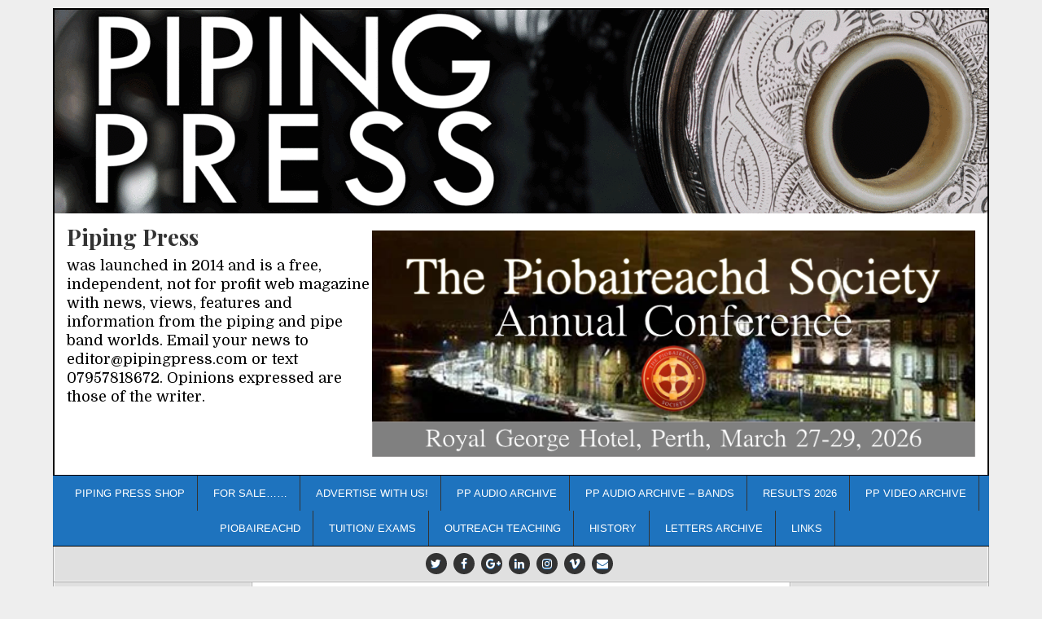

--- FILE ---
content_type: text/html; charset=UTF-8
request_url: https://pipingpress.com/2018/03/29/lochaber-junior-piping-results/
body_size: 20315
content:
<!DOCTYPE html>
<html lang="en-GB">
<head>
<meta charset="UTF-8">
<meta name="viewport" content="width=device-width, initial-scale=1">
<link rel="profile" href="https://gmpg.org/xfn/11">
<link rel="pingback" href="https://pipingpress.com/xmlrpc.php">
<title>Lochaber Piping Society Junior Contest Results &#8211; Piping Press</title>
<meta name='robots' content='max-image-preview:large' />
<link rel='dns-prefetch' href='//fonts.googleapis.com' />
<link rel="alternate" type="application/rss+xml" title="Piping Press &raquo; Feed" href="https://pipingpress.com/feed/" />
<link rel="alternate" type="application/rss+xml" title="Piping Press &raquo; Comments Feed" href="https://pipingpress.com/comments/feed/" />
<link rel="alternate" title="oEmbed (JSON)" type="application/json+oembed" href="https://pipingpress.com/wp-json/oembed/1.0/embed?url=https%3A%2F%2Fpipingpress.com%2F2018%2F03%2F29%2Flochaber-junior-piping-results%2F" />
<link rel="alternate" title="oEmbed (XML)" type="text/xml+oembed" href="https://pipingpress.com/wp-json/oembed/1.0/embed?url=https%3A%2F%2Fpipingpress.com%2F2018%2F03%2F29%2Flochaber-junior-piping-results%2F&#038;format=xml" />
<style id='wp-img-auto-sizes-contain-inline-css' type='text/css'>
img:is([sizes=auto i],[sizes^="auto," i]){contain-intrinsic-size:3000px 1500px}
/*# sourceURL=wp-img-auto-sizes-contain-inline-css */
</style>
<style id='wp-emoji-styles-inline-css' type='text/css'>

	img.wp-smiley, img.emoji {
		display: inline !important;
		border: none !important;
		box-shadow: none !important;
		height: 1em !important;
		width: 1em !important;
		margin: 0 0.07em !important;
		vertical-align: -0.1em !important;
		background: none !important;
		padding: 0 !important;
	}
/*# sourceURL=wp-emoji-styles-inline-css */
</style>
<style id='wp-block-library-inline-css' type='text/css'>
:root{--wp-block-synced-color:#7a00df;--wp-block-synced-color--rgb:122,0,223;--wp-bound-block-color:var(--wp-block-synced-color);--wp-editor-canvas-background:#ddd;--wp-admin-theme-color:#007cba;--wp-admin-theme-color--rgb:0,124,186;--wp-admin-theme-color-darker-10:#006ba1;--wp-admin-theme-color-darker-10--rgb:0,107,160.5;--wp-admin-theme-color-darker-20:#005a87;--wp-admin-theme-color-darker-20--rgb:0,90,135;--wp-admin-border-width-focus:2px}@media (min-resolution:192dpi){:root{--wp-admin-border-width-focus:1.5px}}.wp-element-button{cursor:pointer}:root .has-very-light-gray-background-color{background-color:#eee}:root .has-very-dark-gray-background-color{background-color:#313131}:root .has-very-light-gray-color{color:#eee}:root .has-very-dark-gray-color{color:#313131}:root .has-vivid-green-cyan-to-vivid-cyan-blue-gradient-background{background:linear-gradient(135deg,#00d084,#0693e3)}:root .has-purple-crush-gradient-background{background:linear-gradient(135deg,#34e2e4,#4721fb 50%,#ab1dfe)}:root .has-hazy-dawn-gradient-background{background:linear-gradient(135deg,#faaca8,#dad0ec)}:root .has-subdued-olive-gradient-background{background:linear-gradient(135deg,#fafae1,#67a671)}:root .has-atomic-cream-gradient-background{background:linear-gradient(135deg,#fdd79a,#004a59)}:root .has-nightshade-gradient-background{background:linear-gradient(135deg,#330968,#31cdcf)}:root .has-midnight-gradient-background{background:linear-gradient(135deg,#020381,#2874fc)}:root{--wp--preset--font-size--normal:16px;--wp--preset--font-size--huge:42px}.has-regular-font-size{font-size:1em}.has-larger-font-size{font-size:2.625em}.has-normal-font-size{font-size:var(--wp--preset--font-size--normal)}.has-huge-font-size{font-size:var(--wp--preset--font-size--huge)}.has-text-align-center{text-align:center}.has-text-align-left{text-align:left}.has-text-align-right{text-align:right}.has-fit-text{white-space:nowrap!important}#end-resizable-editor-section{display:none}.aligncenter{clear:both}.items-justified-left{justify-content:flex-start}.items-justified-center{justify-content:center}.items-justified-right{justify-content:flex-end}.items-justified-space-between{justify-content:space-between}.screen-reader-text{border:0;clip-path:inset(50%);height:1px;margin:-1px;overflow:hidden;padding:0;position:absolute;width:1px;word-wrap:normal!important}.screen-reader-text:focus{background-color:#ddd;clip-path:none;color:#444;display:block;font-size:1em;height:auto;left:5px;line-height:normal;padding:15px 23px 14px;text-decoration:none;top:5px;width:auto;z-index:100000}html :where(.has-border-color){border-style:solid}html :where([style*=border-top-color]){border-top-style:solid}html :where([style*=border-right-color]){border-right-style:solid}html :where([style*=border-bottom-color]){border-bottom-style:solid}html :where([style*=border-left-color]){border-left-style:solid}html :where([style*=border-width]){border-style:solid}html :where([style*=border-top-width]){border-top-style:solid}html :where([style*=border-right-width]){border-right-style:solid}html :where([style*=border-bottom-width]){border-bottom-style:solid}html :where([style*=border-left-width]){border-left-style:solid}html :where(img[class*=wp-image-]){height:auto;max-width:100%}:where(figure){margin:0 0 1em}html :where(.is-position-sticky){--wp-admin--admin-bar--position-offset:var(--wp-admin--admin-bar--height,0px)}@media screen and (max-width:600px){html :where(.is-position-sticky){--wp-admin--admin-bar--position-offset:0px}}

/*# sourceURL=wp-block-library-inline-css */
</style><style id='wp-block-search-inline-css' type='text/css'>
.wp-block-search__button{margin-left:10px;word-break:normal}.wp-block-search__button.has-icon{line-height:0}.wp-block-search__button svg{height:1.25em;min-height:24px;min-width:24px;width:1.25em;fill:currentColor;vertical-align:text-bottom}:where(.wp-block-search__button){border:1px solid #ccc;padding:6px 10px}.wp-block-search__inside-wrapper{display:flex;flex:auto;flex-wrap:nowrap;max-width:100%}.wp-block-search__label{width:100%}.wp-block-search.wp-block-search__button-only .wp-block-search__button{box-sizing:border-box;display:flex;flex-shrink:0;justify-content:center;margin-left:0;max-width:100%}.wp-block-search.wp-block-search__button-only .wp-block-search__inside-wrapper{min-width:0!important;transition-property:width}.wp-block-search.wp-block-search__button-only .wp-block-search__input{flex-basis:100%;transition-duration:.3s}.wp-block-search.wp-block-search__button-only.wp-block-search__searchfield-hidden,.wp-block-search.wp-block-search__button-only.wp-block-search__searchfield-hidden .wp-block-search__inside-wrapper{overflow:hidden}.wp-block-search.wp-block-search__button-only.wp-block-search__searchfield-hidden .wp-block-search__input{border-left-width:0!important;border-right-width:0!important;flex-basis:0;flex-grow:0;margin:0;min-width:0!important;padding-left:0!important;padding-right:0!important;width:0!important}:where(.wp-block-search__input){appearance:none;border:1px solid #949494;flex-grow:1;font-family:inherit;font-size:inherit;font-style:inherit;font-weight:inherit;letter-spacing:inherit;line-height:inherit;margin-left:0;margin-right:0;min-width:3rem;padding:8px;text-decoration:unset!important;text-transform:inherit}:where(.wp-block-search__button-inside .wp-block-search__inside-wrapper){background-color:#fff;border:1px solid #949494;box-sizing:border-box;padding:4px}:where(.wp-block-search__button-inside .wp-block-search__inside-wrapper) .wp-block-search__input{border:none;border-radius:0;padding:0 4px}:where(.wp-block-search__button-inside .wp-block-search__inside-wrapper) .wp-block-search__input:focus{outline:none}:where(.wp-block-search__button-inside .wp-block-search__inside-wrapper) :where(.wp-block-search__button){padding:4px 8px}.wp-block-search.aligncenter .wp-block-search__inside-wrapper{margin:auto}.wp-block[data-align=right] .wp-block-search.wp-block-search__button-only .wp-block-search__inside-wrapper{float:right}
/*# sourceURL=https://pipingpress.com/wp-includes/blocks/search/style.min.css */
</style>
<link rel='stylesheet' id='wc-blocks-style-css' href='https://pipingpress.com/wp-content/plugins/woocommerce/assets/client/blocks/wc-blocks.css?ver=wc-10.4.3' type='text/css' media='all' />
<style id='global-styles-inline-css' type='text/css'>
:root{--wp--preset--aspect-ratio--square: 1;--wp--preset--aspect-ratio--4-3: 4/3;--wp--preset--aspect-ratio--3-4: 3/4;--wp--preset--aspect-ratio--3-2: 3/2;--wp--preset--aspect-ratio--2-3: 2/3;--wp--preset--aspect-ratio--16-9: 16/9;--wp--preset--aspect-ratio--9-16: 9/16;--wp--preset--color--black: #000000;--wp--preset--color--cyan-bluish-gray: #abb8c3;--wp--preset--color--white: #ffffff;--wp--preset--color--pale-pink: #f78da7;--wp--preset--color--vivid-red: #cf2e2e;--wp--preset--color--luminous-vivid-orange: #ff6900;--wp--preset--color--luminous-vivid-amber: #fcb900;--wp--preset--color--light-green-cyan: #7bdcb5;--wp--preset--color--vivid-green-cyan: #00d084;--wp--preset--color--pale-cyan-blue: #8ed1fc;--wp--preset--color--vivid-cyan-blue: #0693e3;--wp--preset--color--vivid-purple: #9b51e0;--wp--preset--gradient--vivid-cyan-blue-to-vivid-purple: linear-gradient(135deg,rgb(6,147,227) 0%,rgb(155,81,224) 100%);--wp--preset--gradient--light-green-cyan-to-vivid-green-cyan: linear-gradient(135deg,rgb(122,220,180) 0%,rgb(0,208,130) 100%);--wp--preset--gradient--luminous-vivid-amber-to-luminous-vivid-orange: linear-gradient(135deg,rgb(252,185,0) 0%,rgb(255,105,0) 100%);--wp--preset--gradient--luminous-vivid-orange-to-vivid-red: linear-gradient(135deg,rgb(255,105,0) 0%,rgb(207,46,46) 100%);--wp--preset--gradient--very-light-gray-to-cyan-bluish-gray: linear-gradient(135deg,rgb(238,238,238) 0%,rgb(169,184,195) 100%);--wp--preset--gradient--cool-to-warm-spectrum: linear-gradient(135deg,rgb(74,234,220) 0%,rgb(151,120,209) 20%,rgb(207,42,186) 40%,rgb(238,44,130) 60%,rgb(251,105,98) 80%,rgb(254,248,76) 100%);--wp--preset--gradient--blush-light-purple: linear-gradient(135deg,rgb(255,206,236) 0%,rgb(152,150,240) 100%);--wp--preset--gradient--blush-bordeaux: linear-gradient(135deg,rgb(254,205,165) 0%,rgb(254,45,45) 50%,rgb(107,0,62) 100%);--wp--preset--gradient--luminous-dusk: linear-gradient(135deg,rgb(255,203,112) 0%,rgb(199,81,192) 50%,rgb(65,88,208) 100%);--wp--preset--gradient--pale-ocean: linear-gradient(135deg,rgb(255,245,203) 0%,rgb(182,227,212) 50%,rgb(51,167,181) 100%);--wp--preset--gradient--electric-grass: linear-gradient(135deg,rgb(202,248,128) 0%,rgb(113,206,126) 100%);--wp--preset--gradient--midnight: linear-gradient(135deg,rgb(2,3,129) 0%,rgb(40,116,252) 100%);--wp--preset--font-size--small: 13px;--wp--preset--font-size--medium: 20px;--wp--preset--font-size--large: 36px;--wp--preset--font-size--x-large: 42px;--wp--preset--spacing--20: 0.44rem;--wp--preset--spacing--30: 0.67rem;--wp--preset--spacing--40: 1rem;--wp--preset--spacing--50: 1.5rem;--wp--preset--spacing--60: 2.25rem;--wp--preset--spacing--70: 3.38rem;--wp--preset--spacing--80: 5.06rem;--wp--preset--shadow--natural: 6px 6px 9px rgba(0, 0, 0, 0.2);--wp--preset--shadow--deep: 12px 12px 50px rgba(0, 0, 0, 0.4);--wp--preset--shadow--sharp: 6px 6px 0px rgba(0, 0, 0, 0.2);--wp--preset--shadow--outlined: 6px 6px 0px -3px rgb(255, 255, 255), 6px 6px rgb(0, 0, 0);--wp--preset--shadow--crisp: 6px 6px 0px rgb(0, 0, 0);}:where(.is-layout-flex){gap: 0.5em;}:where(.is-layout-grid){gap: 0.5em;}body .is-layout-flex{display: flex;}.is-layout-flex{flex-wrap: wrap;align-items: center;}.is-layout-flex > :is(*, div){margin: 0;}body .is-layout-grid{display: grid;}.is-layout-grid > :is(*, div){margin: 0;}:where(.wp-block-columns.is-layout-flex){gap: 2em;}:where(.wp-block-columns.is-layout-grid){gap: 2em;}:where(.wp-block-post-template.is-layout-flex){gap: 1.25em;}:where(.wp-block-post-template.is-layout-grid){gap: 1.25em;}.has-black-color{color: var(--wp--preset--color--black) !important;}.has-cyan-bluish-gray-color{color: var(--wp--preset--color--cyan-bluish-gray) !important;}.has-white-color{color: var(--wp--preset--color--white) !important;}.has-pale-pink-color{color: var(--wp--preset--color--pale-pink) !important;}.has-vivid-red-color{color: var(--wp--preset--color--vivid-red) !important;}.has-luminous-vivid-orange-color{color: var(--wp--preset--color--luminous-vivid-orange) !important;}.has-luminous-vivid-amber-color{color: var(--wp--preset--color--luminous-vivid-amber) !important;}.has-light-green-cyan-color{color: var(--wp--preset--color--light-green-cyan) !important;}.has-vivid-green-cyan-color{color: var(--wp--preset--color--vivid-green-cyan) !important;}.has-pale-cyan-blue-color{color: var(--wp--preset--color--pale-cyan-blue) !important;}.has-vivid-cyan-blue-color{color: var(--wp--preset--color--vivid-cyan-blue) !important;}.has-vivid-purple-color{color: var(--wp--preset--color--vivid-purple) !important;}.has-black-background-color{background-color: var(--wp--preset--color--black) !important;}.has-cyan-bluish-gray-background-color{background-color: var(--wp--preset--color--cyan-bluish-gray) !important;}.has-white-background-color{background-color: var(--wp--preset--color--white) !important;}.has-pale-pink-background-color{background-color: var(--wp--preset--color--pale-pink) !important;}.has-vivid-red-background-color{background-color: var(--wp--preset--color--vivid-red) !important;}.has-luminous-vivid-orange-background-color{background-color: var(--wp--preset--color--luminous-vivid-orange) !important;}.has-luminous-vivid-amber-background-color{background-color: var(--wp--preset--color--luminous-vivid-amber) !important;}.has-light-green-cyan-background-color{background-color: var(--wp--preset--color--light-green-cyan) !important;}.has-vivid-green-cyan-background-color{background-color: var(--wp--preset--color--vivid-green-cyan) !important;}.has-pale-cyan-blue-background-color{background-color: var(--wp--preset--color--pale-cyan-blue) !important;}.has-vivid-cyan-blue-background-color{background-color: var(--wp--preset--color--vivid-cyan-blue) !important;}.has-vivid-purple-background-color{background-color: var(--wp--preset--color--vivid-purple) !important;}.has-black-border-color{border-color: var(--wp--preset--color--black) !important;}.has-cyan-bluish-gray-border-color{border-color: var(--wp--preset--color--cyan-bluish-gray) !important;}.has-white-border-color{border-color: var(--wp--preset--color--white) !important;}.has-pale-pink-border-color{border-color: var(--wp--preset--color--pale-pink) !important;}.has-vivid-red-border-color{border-color: var(--wp--preset--color--vivid-red) !important;}.has-luminous-vivid-orange-border-color{border-color: var(--wp--preset--color--luminous-vivid-orange) !important;}.has-luminous-vivid-amber-border-color{border-color: var(--wp--preset--color--luminous-vivid-amber) !important;}.has-light-green-cyan-border-color{border-color: var(--wp--preset--color--light-green-cyan) !important;}.has-vivid-green-cyan-border-color{border-color: var(--wp--preset--color--vivid-green-cyan) !important;}.has-pale-cyan-blue-border-color{border-color: var(--wp--preset--color--pale-cyan-blue) !important;}.has-vivid-cyan-blue-border-color{border-color: var(--wp--preset--color--vivid-cyan-blue) !important;}.has-vivid-purple-border-color{border-color: var(--wp--preset--color--vivid-purple) !important;}.has-vivid-cyan-blue-to-vivid-purple-gradient-background{background: var(--wp--preset--gradient--vivid-cyan-blue-to-vivid-purple) !important;}.has-light-green-cyan-to-vivid-green-cyan-gradient-background{background: var(--wp--preset--gradient--light-green-cyan-to-vivid-green-cyan) !important;}.has-luminous-vivid-amber-to-luminous-vivid-orange-gradient-background{background: var(--wp--preset--gradient--luminous-vivid-amber-to-luminous-vivid-orange) !important;}.has-luminous-vivid-orange-to-vivid-red-gradient-background{background: var(--wp--preset--gradient--luminous-vivid-orange-to-vivid-red) !important;}.has-very-light-gray-to-cyan-bluish-gray-gradient-background{background: var(--wp--preset--gradient--very-light-gray-to-cyan-bluish-gray) !important;}.has-cool-to-warm-spectrum-gradient-background{background: var(--wp--preset--gradient--cool-to-warm-spectrum) !important;}.has-blush-light-purple-gradient-background{background: var(--wp--preset--gradient--blush-light-purple) !important;}.has-blush-bordeaux-gradient-background{background: var(--wp--preset--gradient--blush-bordeaux) !important;}.has-luminous-dusk-gradient-background{background: var(--wp--preset--gradient--luminous-dusk) !important;}.has-pale-ocean-gradient-background{background: var(--wp--preset--gradient--pale-ocean) !important;}.has-electric-grass-gradient-background{background: var(--wp--preset--gradient--electric-grass) !important;}.has-midnight-gradient-background{background: var(--wp--preset--gradient--midnight) !important;}.has-small-font-size{font-size: var(--wp--preset--font-size--small) !important;}.has-medium-font-size{font-size: var(--wp--preset--font-size--medium) !important;}.has-large-font-size{font-size: var(--wp--preset--font-size--large) !important;}.has-x-large-font-size{font-size: var(--wp--preset--font-size--x-large) !important;}
/*# sourceURL=global-styles-inline-css */
</style>

<style id='classic-theme-styles-inline-css' type='text/css'>
/*! This file is auto-generated */
.wp-block-button__link{color:#fff;background-color:#32373c;border-radius:9999px;box-shadow:none;text-decoration:none;padding:calc(.667em + 2px) calc(1.333em + 2px);font-size:1.125em}.wp-block-file__button{background:#32373c;color:#fff;text-decoration:none}
/*# sourceURL=/wp-includes/css/classic-themes.min.css */
</style>
<link rel='stylesheet' id='woocommerce-layout-css' href='https://pipingpress.com/wp-content/plugins/woocommerce/assets/css/woocommerce-layout.css?ver=10.4.3' type='text/css' media='all' />
<link rel='stylesheet' id='woocommerce-smallscreen-css' href='https://pipingpress.com/wp-content/plugins/woocommerce/assets/css/woocommerce-smallscreen.css?ver=10.4.3' type='text/css' media='only screen and (max-width: 768px)' />
<link rel='stylesheet' id='woocommerce-general-css' href='https://pipingpress.com/wp-content/plugins/woocommerce/assets/css/woocommerce.css?ver=10.4.3' type='text/css' media='all' />
<style id='woocommerce-inline-inline-css' type='text/css'>
.woocommerce form .form-row .required { visibility: visible; }
/*# sourceURL=woocommerce-inline-inline-css */
</style>
<link rel='stylesheet' id='easywp-maincss-css' href='https://pipingpress.com/wp-content/themes/easywp-pro/style.css' type='text/css' media='all' />
<link rel='stylesheet' id='font-awesome-css' href='https://pipingpress.com/wp-content/themes/easywp-pro/css/font-awesome.min.css' type='text/css' media='all' />
<link crossorigin="anonymous" rel='stylesheet' id='easywp-webfont-css' href='//fonts.googleapis.com/css?family=Playfair+Display:400,400i,700,700i|Domine:400,700' type='text/css' media='all' />
<link crossorigin="anonymous" rel='stylesheet' id='easywp-pro-customfont-css' href='//fonts.googleapis.com/css?family=Quattrocento+Sans:400,400i,700,700i' type='text/css' media='all' />
<link rel='stylesheet' id='video-js-css' href='https://pipingpress.com/wp-content/plugins/video-embed-thumbnail-generator/video-js/video-js.min.css?ver=7.11.4' type='text/css' media='all' />
<link rel='stylesheet' id='video-js-kg-skin-css' href='https://pipingpress.com/wp-content/plugins/video-embed-thumbnail-generator/video-js/kg-video-js-skin.css?ver=4.10.3' type='text/css' media='all' />
<link rel='stylesheet' id='kgvid_video_styles-css' href='https://pipingpress.com/wp-content/plugins/video-embed-thumbnail-generator/src/public/css/videopack-styles.css?ver=4.10.3' type='text/css' media='all' />
<link rel='stylesheet' id='yop-public-css' href='https://pipingpress.com/wp-content/plugins/yop-poll-pro/public/assets/css/yop-poll-public-6.5.32.css?ver=f6692fda88af8d365385f666592eeefb' type='text/css' media='all' />
<link rel="stylesheet" type="text/css" href="https://pipingpress.com/wp-content/plugins/smart-slider-3/Public/SmartSlider3/Application/Frontend/Assets/dist/smartslider.min.css?ver=c397fa89" media="all">
<style data-related="n2-ss-3">div#n2-ss-3 .n2-ss-slider-1{display:grid;position:relative;}div#n2-ss-3 .n2-ss-slider-2{display:grid;position:relative;overflow:hidden;padding:0px 0px 0px 0px;border:0px solid RGBA(62,62,62,1);border-radius:0px;background-clip:padding-box;background-repeat:repeat;background-position:50% 50%;background-size:cover;background-attachment:scroll;z-index:1;}div#n2-ss-3:not(.n2-ss-loaded) .n2-ss-slider-2{background-image:none !important;}div#n2-ss-3 .n2-ss-slider-3{display:grid;grid-template-areas:'cover';position:relative;overflow:hidden;z-index:10;}div#n2-ss-3 .n2-ss-slider-3 > *{grid-area:cover;}div#n2-ss-3 .n2-ss-slide-backgrounds,div#n2-ss-3 .n2-ss-slider-3 > .n2-ss-divider{position:relative;}div#n2-ss-3 .n2-ss-slide-backgrounds{z-index:10;}div#n2-ss-3 .n2-ss-slide-backgrounds > *{overflow:hidden;}div#n2-ss-3 .n2-ss-slide-background{transform:translateX(-100000px);}div#n2-ss-3 .n2-ss-slider-4{place-self:center;position:relative;width:100%;height:100%;z-index:20;display:grid;grid-template-areas:'slide';}div#n2-ss-3 .n2-ss-slider-4 > *{grid-area:slide;}div#n2-ss-3.n2-ss-full-page--constrain-ratio .n2-ss-slider-4{height:auto;}div#n2-ss-3 .n2-ss-slide{display:grid;place-items:center;grid-auto-columns:100%;position:relative;z-index:20;-webkit-backface-visibility:hidden;transform:translateX(-100000px);}div#n2-ss-3 .n2-ss-slide{perspective:1000px;}div#n2-ss-3 .n2-ss-slide-active{z-index:21;}.n2-ss-background-animation{position:absolute;top:0;left:0;width:100%;height:100%;z-index:3;}div#n2-ss-3 .n2-ss-slide-limiter{max-width:980px;}div#n2-ss-3 .n-uc-8yO4wKZBoNYm{padding:0px 0px 0px 0px}div#n2-ss-3 .n-uc-vntFiaA56AuN-inner{padding:10px 10px 10px 10px;justify-content:center}div#n2-ss-3 .n-uc-FVq87Qe9RJsx{padding:10px 10px 10px 10px}div#n2-ss-3 .n-uc-fxHpNR9TL1cX{padding:10px 10px 10px 10px}div#n2-ss-3 .n-uc-F1UzfdQEYT05{padding:10px 10px 10px 10px}div#n2-ss-3 .n-uc-qSV2i6dBDNQo{padding:10px 10px 10px 10px}div#n2-ss-3 .n-uc-Zl2xirHT56vA{padding:10px 10px 10px 10px}div#n2-ss-3 .n-uc-aE7PYkQg2tOW{padding:10px 10px 10px 10px}div#n2-ss-3 .n-uc-XD6Tx0nUWk40{padding:10px 10px 10px 10px}div#n2-ss-3 .n-uc-HfZ7ON3Vvi3B{padding:10px 10px 10px 10px}div#n2-ss-3 .n-uc-hkTjtMJCqcj8{padding:10px 10px 10px 10px}@media (orientation: landscape) and (min-width: 1200px),(orientation: portrait) and (min-width: 801px){div#n2-ss-3 [data-hide-desktopportrait="1"]{display: none !important;}}@media (orientation: landscape) and (max-width: 1199px) and (min-width: 901px),(orientation: portrait) and (max-width: 800px) and (min-width: 441px){div#n2-ss-3 [data-hide-tabletportrait="1"]{display: none !important;}}@media (orientation: landscape) and (max-width: 900px),(orientation: portrait) and (max-width: 440px){div#n2-ss-3 [data-hide-mobileportrait="1"]{display: none !important;}}#easywp-header-right, #easywp-header-right .widget{
   width:100%;
}</style>
<script>(function(){this._N2=this._N2||{_r:[],_d:[],r:function(){this._r.push(arguments)},d:function(){this._d.push(arguments)}}}).call(window);</script><script src="https://pipingpress.com/wp-content/plugins/smart-slider-3/Public/SmartSlider3/Application/Frontend/Assets/dist/n2.min.js?ver=c397fa89" defer async></script>
<script src="https://pipingpress.com/wp-content/plugins/smart-slider-3/Public/SmartSlider3/Application/Frontend/Assets/dist/smartslider-frontend.min.js?ver=c397fa89" defer async></script>
<script src="https://pipingpress.com/wp-content/plugins/smart-slider-3/Public/SmartSlider3/Slider/SliderType/Simple/Assets/dist/ss-simple.min.js?ver=c397fa89" defer async></script>
<script>_N2.r('documentReady',function(){_N2.r(["documentReady","smartslider-frontend","ss-simple"],function(){new _N2.SmartSliderSimple('n2-ss-3',{"admin":false,"background.video.mobile":1,"loadingTime":2000,"randomize":{"randomize":1,"randomizeFirst":1},"alias":{"id":0,"smoothScroll":0,"slideSwitch":0,"scroll":1},"align":"normal","isDelayed":1,"responsive":{"mediaQueries":{"all":false,"desktopportrait":["(orientation: landscape) and (min-width: 1200px)","(orientation: portrait) and (min-width: 801px)"],"tabletportrait":["(orientation: landscape) and (max-width: 1199px) and (min-width: 901px)","(orientation: portrait) and (max-width: 800px) and (min-width: 441px)"],"mobileportrait":["(orientation: landscape) and (max-width: 900px)","(orientation: portrait) and (max-width: 440px)"]},"base":{"slideOuterWidth":1000,"slideOuterHeight":350,"sliderWidth":1000,"sliderHeight":350,"slideWidth":1000,"slideHeight":350},"hideOn":{"desktopLandscape":false,"desktopPortrait":false,"tabletLandscape":false,"tabletPortrait":false,"mobileLandscape":false,"mobilePortrait":false},"onResizeEnabled":true,"type":"auto","sliderHeightBasedOn":"real","focusUser":1,"focusEdge":"auto","breakpoints":[{"device":"tabletPortrait","type":"max-screen-width","portraitWidth":800,"landscapeWidth":1199},{"device":"mobilePortrait","type":"max-screen-width","portraitWidth":440,"landscapeWidth":900}],"enabledDevices":{"desktopLandscape":0,"desktopPortrait":1,"tabletLandscape":0,"tabletPortrait":1,"mobileLandscape":0,"mobilePortrait":1},"sizes":{"desktopPortrait":{"width":1000,"height":350,"max":3000,"min":801},"tabletPortrait":{"width":441,"height":154,"customHeight":false,"max":1199,"min":441},"mobilePortrait":{"width":320,"height":112,"customHeight":false,"max":900,"min":320}},"overflowHiddenPage":0,"focus":{"offsetTop":"#wpadminbar","offsetBottom":""}},"controls":{"mousewheel":0,"touch":"horizontal","keyboard":1,"blockCarouselInteraction":1},"playWhenVisible":1,"playWhenVisibleAt":0.5,"lazyLoad":0,"lazyLoadNeighbor":0,"blockrightclick":0,"maintainSession":0,"autoplay":{"enabled":1,"start":1,"duration":2000,"autoplayLoop":1,"allowReStart":0,"reverse":0,"pause":{"click":1,"mouse":"0","mediaStarted":1},"resume":{"click":0,"mouse":"0","mediaEnded":1,"slidechanged":0},"interval":1,"intervalModifier":"loop","intervalSlide":"current"},"perspective":1000,"layerMode":{"playOnce":0,"playFirstLayer":1,"mode":"skippable","inAnimation":"mainInEnd"},"bgAnimations":0,"mainanimation":{"type":"crossfade","duration":800,"delay":0,"ease":"easeOutQuad","shiftedBackgroundAnimation":0},"carousel":1,"initCallbacks":function(){}})})});</script><script type="text/javascript" src="https://pipingpress.com/wp-includes/js/jquery/jquery.min.js?ver=3.7.1" id="jquery-core-js"></script>
<script type="text/javascript" src="https://pipingpress.com/wp-includes/js/jquery/jquery-migrate.min.js?ver=3.4.1" id="jquery-migrate-js"></script>
<script type="text/javascript" src="https://pipingpress.com/wp-content/plugins/woocommerce/assets/js/jquery-blockui/jquery.blockUI.min.js?ver=2.7.0-wc.10.4.3" id="wc-jquery-blockui-js" defer="defer" data-wp-strategy="defer"></script>
<script type="text/javascript" id="wc-add-to-cart-js-extra">
/* <![CDATA[ */
var wc_add_to_cart_params = {"ajax_url":"/wp-admin/admin-ajax.php","wc_ajax_url":"/?wc-ajax=%%endpoint%%","i18n_view_cart":"View basket","cart_url":"https://pipingpress.com/basket/","is_cart":"","cart_redirect_after_add":"yes"};
//# sourceURL=wc-add-to-cart-js-extra
/* ]]> */
</script>
<script type="text/javascript" src="https://pipingpress.com/wp-content/plugins/woocommerce/assets/js/frontend/add-to-cart.min.js?ver=10.4.3" id="wc-add-to-cart-js" defer="defer" data-wp-strategy="defer"></script>
<script type="text/javascript" src="https://pipingpress.com/wp-content/plugins/woocommerce/assets/js/js-cookie/js.cookie.min.js?ver=2.1.4-wc.10.4.3" id="wc-js-cookie-js" defer="defer" data-wp-strategy="defer"></script>
<script type="text/javascript" id="woocommerce-js-extra">
/* <![CDATA[ */
var woocommerce_params = {"ajax_url":"/wp-admin/admin-ajax.php","wc_ajax_url":"/?wc-ajax=%%endpoint%%","i18n_password_show":"Show password","i18n_password_hide":"Hide password"};
//# sourceURL=woocommerce-js-extra
/* ]]> */
</script>
<script type="text/javascript" src="https://pipingpress.com/wp-content/plugins/woocommerce/assets/js/frontend/woocommerce.min.js?ver=10.4.3" id="woocommerce-js" defer="defer" data-wp-strategy="defer"></script>
<script type="text/javascript" id="WCPAY_ASSETS-js-extra">
/* <![CDATA[ */
var wcpayAssets = {"url":"https://pipingpress.com/wp-content/plugins/woocommerce-payments/dist/"};
//# sourceURL=WCPAY_ASSETS-js-extra
/* ]]> */
</script>
<link rel="https://api.w.org/" href="https://pipingpress.com/wp-json/" /><link rel="alternate" title="JSON" type="application/json" href="https://pipingpress.com/wp-json/wp/v2/posts/19829" /><link rel="canonical" href="https://pipingpress.com/2018/03/29/lochaber-junior-piping-results/" />
<!-- Analytics by WP Statistics - https://wp-statistics.com -->
    <style type="text/css">
        body{font-family:'Quattrocento Sans';font-size:16px;font-weight:;font-style:;line-height:;}
        h1,h2,h3,h4,h5,h6{font-family:;line-height:;}
        h1{font-size:;font-weight:;font-style:;}
        h2{font-size:;font-weight:;font-style:;}
        h3{font-size:;font-weight:;font-style:;}
        h4{font-size:;font-weight:;font-style:;}
        h5{font-size:;font-weight:;font-style:;}
        h6{font-size:;font-weight:;font-style:;}
        .easywp-site-title{font-family:;font-size:;font-weight:;font-style:;line-height:1;}
        .easywp-site-description{font-family:;font-size:18px;font-weight:;font-style:;line-height:1.3;}
        .easywp-nav-primary a{font-family:Arial,"Helvetica Neue",Helvetica,sans-serif;font-size:;font-weight:;font-style:;}
        .entry-title{font-family:'Quattrocento Sans';font-size:;font-weight:;font-style:;line-height:;}
        .single .entry-title, .page .entry-title{font-family:'Playfair Display';font-size:;font-weight:;font-style:;line-height:;}
        .easywp-readmore{font-family:;font-size:;font-weight:;font-style:;}
        .easywp-sidebar .widget-title{font-family:;font-size:;font-weight:;font-style:;line-height:;}
        #easywp-footer-widgets .widget .widget-title{font-family:;font-size:;font-weight:;font-style:;line-height:;}
        @media print {
        body{font-size:;}
        .entry-title{font-size:;}
        .single .entry-title, .page .entry-title{font-size:;}
        }
    </style>
        <style type="text/css">
                    body,button,input,select,textarea {color: #000000}
                        a {color: #8da6bf}
                        a:hover {color: #1e73be}
                        #easywp-header-wrapper {background: #ffffff}
                        #easywp-header-wrapper {border-left: 1px solid #000000; border-right: 1px solid #000000; border-top: 1px solid #000000;}
                        #easywp-header-inner {border-left: 1px solid #000000; border-right: 1px solid #000000; border-top: 1px solid #000000;}
                        .easywp-nav-primary {background: #1e73be}
                        .easywp-nav-primary {border-top:1px solid #000000;border-bottom:1px solid #000000; ?>}
                        .easywp-nav-primary a {color: #ffffff}
        @media only screen and (max-width: 1167px) {
        .easywp-nav-menu.easywp-responsive-menu > .menu-item-has-children:before {color: #ffffff}
        .easywp-nav-menu.easywp-responsive-menu > ul > .page_item_has_children:before {color: #ffffff}
        }
                        .easywp-nav-primary a:hover,.easywp-nav-primary .current-menu-item > a {color: #000000}
        .easywp-nav-primary a:hover,.easywp-nav-primary .current_page_item > a {color: #000000}
        .easywp-nav-primary a:hover,.easywp-nav-primary .current-menu-item > a,.easywp-nav-primary ul ul .current-menu-item > a:hover,.easywp-nav-primary .current_page_item > a,.easywp-nav-primary ul ul .current_page_item > a:hover {color: #000000}
        .easywp-nav-primary ul ul .current-menu-item > a {color: #000000}
        .easywp-nav-primary ul ul .current_page_item > a {color: #000000}
                        .easywp-nav-primary ul ul {background: #1e73be}
                                .easywp-responsive-menu-icon::before {color: #ffffff}
        
                        .easywp-social-icons a {text-shadow: 0 1px 0 #1e73be}
                                .easywp-social-icons a:hover {color: #1e73be}
                        .easywp-social-icons a:hover {text-shadow: 0 1px 0 #1e73be}
                
                .entry-title, .entry-title a {color: #000000}
                                        .easywp-readmore a {background: #1e73be}
                                .easywp-readmore a:hover {background: #e2e2e2}
        
                                
                
                        .easywp-sidebar .widget-title {background: #1e73be}
                                .easywp-sidebar .widget a {color: #1e73be}
                        .easywp-sidebar .widget a:hover {color: #000000}
                        #easywp-footer-widgets-container {background: #1e73be}
                                        #easywp-footer-widgets .widget .widget-title, #easywp-footer-widgets .widget .widget-title a, #easywp-footer-widgets .widget .widget-title a:hover {color: #1e73be}
                        #easywp-footer-widgets .widget .widget-title {background: #ffffff}
                                
                                                
                        
                        ::-moz-selection {background-color: #333333}
        ::selection {background-color: #333333}
        

                                    .byline {display: none;}
            .single .byline, .group-blog .byline {display: none;}
                            .cat-links {display: none;}
                            .tags-links {display: none;}
                                    </style>
    	<noscript><style>.woocommerce-product-gallery{ opacity: 1 !important; }</style></noscript>
	<style type="text/css">.recentcomments a{display:inline !important;padding:0 !important;margin:0 !important;}</style><link rel="amphtml" href="https://pipingpress.com/2018/03/29/lochaber-junior-piping-results/amp/"><link rel="icon" href="https://pipingpress.com/wp-content/uploads/2018/06/PP-twitter-logo-100x100.gif" sizes="32x32" />
<link rel="icon" href="https://pipingpress.com/wp-content/uploads/2018/06/PP-twitter-logo.gif" sizes="192x192" />
<link rel="apple-touch-icon" href="https://pipingpress.com/wp-content/uploads/2018/06/PP-twitter-logo.gif" />
<meta name="msapplication-TileImage" content="https://pipingpress.com/wp-content/uploads/2018/06/PP-twitter-logo.gif" />
<link rel='stylesheet' id='wc-stripe-blocks-checkout-style-css' href='https://pipingpress.com/wp-content/plugins/woocommerce-gateway-stripe/build/upe-blocks.css?ver=5149cca93b0373758856' type='text/css' media='all' />
<link rel='stylesheet' id='ecft-frontend-css' href='https://pipingpress.com/wp-content/plugins/enhanced-cloudflare-turnstile/assets/css/frontend.css?ver=1.0.3' type='text/css' media='all' />
</head>

<body data-rsssl=1 class="wp-singular post-template-default single single-post postid-19829 single-format-standard wp-theme-easywp-pro theme-easywp-pro woocommerce-no-js group-blog" id="easywp-site-body" itemscope="itemscope" itemtype="http://schema.org/WebPage">

<div id="easywp-body-wrapper">
<div id="easywp-outer-wrapper">

<div id="easywp-header-wrapper" class="clearfix" itemscope="itemscope" itemtype="http://schema.org/WPHeader" role="banner">
<div id="easywp-header-inner" class="clearfix">

    <div class="site-branding">
    <a href="https://pipingpress.com/" rel="home" style="display: block;">
        <img src="https://pipingpress.com/wp-content/uploads/2018/07/cropped-Piping-Press-Logo-for-new-web-site-1-1.gif" width="1146" height="250" alt="" class="easywp-header-image"/>
    </a>
    </div>

<div id="easywp-header-content" class="clearfix">
<div id="easywp-header-left">
            <div class="site-branding">
                  <p class="easywp-site-title"><a href="https://pipingpress.com/" rel="home">Piping Press</a></p>
          <p class="easywp-site-description">was launched in 2014 and is  a free, independent, not for profit web magazine with news, views, features and information from the piping and pipe band   worlds. Email your news to editor@pipingpress.com or text 07957818672.  Opinions expressed are     those of the writer.</p>
                </div>
    </div>

<div id="easywp-header-right">
<div id="smartslider3-4" class="header-widget widget widget_smartslider3"><div class="n2-section-smartslider fitvidsignore  n2_clear" data-ssid="3" tabindex="0" role="region" aria-label="Slider"><div id="n2-ss-3-align" class="n2-ss-align"><div class="n2-padding"><div id="n2-ss-3" data-creator="Smart Slider 3" data-responsive="auto" class="n2-ss-slider n2-ow n2-has-hover n2notransition  ">
        <div class="n2-ss-slider-1 n2_ss__touch_element n2-ow">
            <div class="n2-ss-slider-2 n2-ow">
                                                <div class="n2-ss-slider-3 n2-ow">

                    <div class="n2-ss-slide-backgrounds n2-ow-all"><div class="n2-ss-slide-background" data-public-id="1" data-mode="fit"><div class="n2-ss-slide-background-image" data-blur="0" data-opacity="100" data-x="50" data-y="50" data-alt="" data-title=""><picture class="skip-lazy" data-skip-lazy="1"><img src="//pipingpress.com/wp-content/uploads/slider/cache/8d34d08c7f89db12d76ef331d5b51056/MacRaeBannerPipingPress.jpg" alt="" title="" loading="lazy" class="skip-lazy" data-skip-lazy="1"></picture></div><div data-color="RGBA(255,255,255,0)" style="background-color: RGBA(255,255,255,0);" class="n2-ss-slide-background-color"></div></div><div class="n2-ss-slide-background" data-public-id="2" data-mode="fit" aria-hidden="true"><div class="n2-ss-slide-background-image" data-blur="0" data-opacity="100" data-x="50" data-y="50" data-alt="" data-title=""><picture class="skip-lazy" data-skip-lazy="1"><img src="//pipingpress.com/wp-content/uploads/slider/cache/db51ff13ab633286c6ba1a7b899ddc91/Ayrshire-Bagpipes-Nov-2020.jpg" alt="" title="" loading="lazy" class="skip-lazy" data-skip-lazy="1"></picture></div><div data-color="RGBA(255,255,255,0)" style="background-color: RGBA(255,255,255,0);" class="n2-ss-slide-background-color"></div></div><div class="n2-ss-slide-background" data-public-id="3" data-mode="fit" aria-hidden="true"><div class="n2-ss-slide-background-image" data-blur="0" data-opacity="100" data-x="50" data-y="50" data-alt="" data-title=""><picture class="skip-lazy" data-skip-lazy="1"><img src="//pipingpress.com/wp-content/uploads/2022/01/G1-2022-banner.gif" alt="" title="" loading="lazy" class="skip-lazy" data-skip-lazy="1"></picture></div><div data-color="RGBA(255,255,255,0)" style="background-color: RGBA(255,255,255,0);" class="n2-ss-slide-background-color"></div></div><div class="n2-ss-slide-background" data-public-id="4" data-mode="fit" aria-hidden="true"><div class="n2-ss-slide-background-image" data-blur="0" data-opacity="100" data-x="50" data-y="50" data-alt="" data-title=""><picture class="skip-lazy" data-skip-lazy="1"><img src="//pipingpress.com/wp-content/uploads/slider/cache/2d31f7270cfd41d81f37348a949c968b/naill-banner-800x300-2024-1.jpg" alt="" title="" loading="lazy" class="skip-lazy" data-skip-lazy="1"></picture></div><div data-color="RGBA(255,255,255,0)" style="background-color: RGBA(255,255,255,0);" class="n2-ss-slide-background-color"></div></div><div class="n2-ss-slide-background" data-public-id="5" data-mode="fit" aria-hidden="true"><div class="n2-ss-slide-background-image" data-blur="0" data-opacity="100" data-x="50" data-y="50" data-alt="" data-title=""><picture class="skip-lazy" data-skip-lazy="1"><img src="//pipingpress.com/wp-content/uploads/slider/cache/22d0ca1fe0e8afb88b4964797d5dd507/PP-Advert-800x300-JONES-June-21-2025.jpg" alt="" title="" loading="lazy" class="skip-lazy" data-skip-lazy="1"></picture></div><div data-color="RGBA(255,255,255,0)" style="background-color: RGBA(255,255,255,0);" class="n2-ss-slide-background-color"></div></div><div class="n2-ss-slide-background" data-public-id="6" data-mode="fit" aria-hidden="true"><div class="n2-ss-slide-background-image" data-blur="0" data-opacity="100" data-x="50" data-y="50" data-alt="" data-title=""><picture class="skip-lazy" data-skip-lazy="1"><img src="//pipingpress.com/wp-content/uploads/slider/cache/dc9f2e20c974087762d29021f843a7a6/New-PH-Bagpipes-2025.png" alt="" title="" loading="lazy" class="skip-lazy" data-skip-lazy="1"></picture></div><div data-color="RGBA(255,255,255,0)" style="background-color: RGBA(255,255,255,0);" class="n2-ss-slide-background-color"></div></div><div class="n2-ss-slide-background" data-public-id="7" data-mode="fit" aria-hidden="true"><div class="n2-ss-slide-background-image" data-blur="0" data-opacity="100" data-x="50" data-y="50" data-alt="" data-title=""><picture class="skip-lazy" data-skip-lazy="1"><img src="//pipingpress.com/wp-content/uploads/slider/cache/7eb708fcda3a61c233bf2cb6b986d2b6/airdrie-recital-banner.jpg" alt="" title="" loading="lazy" class="skip-lazy" data-skip-lazy="1"></picture></div><div data-color="RGBA(255,255,255,0)" style="background-color: RGBA(255,255,255,0);" class="n2-ss-slide-background-color"></div></div><div class="n2-ss-slide-background" data-public-id="8" data-mode="fit" aria-hidden="true"><div class="n2-ss-slide-background-image" data-blur="0" data-opacity="100" data-x="50" data-y="50" data-alt="" data-title=""><picture class="skip-lazy" data-skip-lazy="1"><img src="//pipingpress.com/wp-content/uploads/slider/cache/aa5f8ed6d0418752b250e50ded46715a/Piob-Soc-Conf-banner.idml_.png" alt="" title="" loading="lazy" class="skip-lazy" data-skip-lazy="1"></picture></div><div data-color="RGBA(255,255,255,0)" style="background-color: RGBA(255,255,255,0);" class="n2-ss-slide-background-color"></div></div><div class="n2-ss-slide-background" data-public-id="9" data-mode="fit" aria-hidden="true"><div class="n2-ss-slide-background-image" data-blur="0" data-opacity="100" data-x="50" data-y="50" data-alt="" data-title=""><picture class="skip-lazy" data-skip-lazy="1"><img src="//pipingpress.com/wp-content/uploads/slider/cache/0d62913a704d2b1ab12f62d986e9219b/Florida-banner-800px.png" alt="" title="" loading="lazy" class="skip-lazy" data-skip-lazy="1"></picture></div><div data-color="RGBA(255,255,255,0)" style="background-color: RGBA(255,255,255,0);" class="n2-ss-slide-background-color"></div></div><div class="n2-ss-slide-background" data-public-id="10" data-mode="fit" aria-hidden="true"><div class="n2-ss-slide-background-image" data-blur="0" data-opacity="100" data-x="50" data-y="50" data-alt="" data-title=""><picture class="skip-lazy" data-skip-lazy="1"><img src="//pipingpress.com/wp-content/uploads/slider/cache/a8b452dada3f5e27915f0d56539651d2/LI-ad-pic-1.png" alt="" title="" loading="lazy" class="skip-lazy" data-skip-lazy="1"></picture></div><div data-color="RGBA(255,255,255,0)" style="background-color: RGBA(255,255,255,0);" class="n2-ss-slide-background-color"></div></div></div>                    <div class="n2-ss-slider-4 n2-ow">
                        <svg xmlns="http://www.w3.org/2000/svg" viewBox="0 0 1000 350" data-related-device="desktopPortrait" class="n2-ow n2-ss-preserve-size n2-ss-preserve-size--slider n2-ss-slide-limiter"></svg><div data-first="1" data-slide-duration="0" data-id="11" data-slide-public-id="1" data-title="MacRaeBanner '19" data-haslink="1" data-href="http://www.mccallumbagpipes.com" tabindex="0" role="button" data-n2click="url" data-force-pointer="" class="n2-ss-slide n2-ow  n2-ss-slide-11"><div role="note" class="n2-ss-slide--focus">MacRaeBanner '19</div><div class="n2-ss-layers-container n2-ss-slide-limiter n2-ow"><div class="n2-ss-layer n2-ow n-uc-8yO4wKZBoNYm" data-sstype="slide" data-pm="default"><div class="n2-ss-layer n2-ow n-uc-vntFiaA56AuN" data-pm="default" data-sstype="content" data-hasbackground="0"><div class="n2-ss-section-main-content n2-ss-layer-with-background n2-ss-layer-content n2-ow n-uc-vntFiaA56AuN-inner"><div class="n2-ss-layer n2-ow n-uc-wDH5QCruTaV4" data-pm="normal" data-sstype="layer"><div class=" n2-ss-item-image-content n2-ss-item-content n2-ow-all"><img id="n2-ss-3item1" alt="" class="skip-lazy" width="800" height="300" data-skip-lazy="1" src="//pipingpress.com/wp-content/uploads/2019/01/MacRaeBanner-19.jpg" /></div></div></div></div></div></div></div><div data-slide-duration="0" data-id="174" data-slide-public-id="2" aria-hidden="true" data-title="Ayrshire Bagpipes Nov 2020" data-haslink="1" data-href="http://ayrshirebagpipes.co.uk" tabindex="0" role="button" data-n2click="url" data-force-pointer="" class="n2-ss-slide n2-ow  n2-ss-slide-174"><div role="note" class="n2-ss-slide--focus">Ayrshire Bagpipes Nov 2020</div><div class="n2-ss-layers-container n2-ss-slide-limiter n2-ow"><div class="n2-ss-layer n2-ow n-uc-FVq87Qe9RJsx" data-sstype="slide" data-pm="default"></div></div></div><div data-slide-duration="0" data-id="207" data-slide-public-id="3" aria-hidden="true" data-title="G1-2022-banner" data-haslink="1" data-href="https://www.g1reeds.com" tabindex="0" role="button" data-n2click="url" data-force-pointer="" class="n2-ss-slide n2-ow  n2-ss-slide-207"><div role="note" class="n2-ss-slide--focus">G1-2022-banner</div><div class="n2-ss-layers-container n2-ss-slide-limiter n2-ow"><div class="n2-ss-layer n2-ow n-uc-fxHpNR9TL1cX" data-sstype="slide" data-pm="default"></div></div></div><div data-slide-duration="0" data-id="423" data-slide-public-id="4" aria-hidden="true" data-title="naill-banner-800x300-2024-1" data-haslink="1" data-href="http://www.naillbagpipes.com" tabindex="0" role="button" data-n2click="url" data-force-pointer="" class="n2-ss-slide n2-ow  n2-ss-slide-423"><div role="note" class="n2-ss-slide--focus">naill-banner-800x300-2024-1</div><div class="n2-ss-layers-container n2-ss-slide-limiter n2-ow"><div class="n2-ss-layer n2-ow n-uc-F1UzfdQEYT05" data-sstype="slide" data-pm="default"></div></div></div><div data-slide-duration="0" data-id="460" data-slide-public-id="5" aria-hidden="true" data-title="PP Advert 800x300 - JONES June 21, 2025" data-haslink="1" data-href="https://www.pipebandensemble.com" tabindex="0" role="button" data-n2click="url" data-force-pointer="" class="n2-ss-slide n2-ow  n2-ss-slide-460"><div role="note" class="n2-ss-slide--focus">PP Advert 800x300 - JONES June 21, 2025</div><div class="n2-ss-layers-container n2-ss-slide-limiter n2-ow"><div class="n2-ss-layer n2-ow n-uc-qSV2i6dBDNQo" data-sstype="slide" data-pm="default"></div></div></div><div data-slide-duration="0" data-id="462" data-slide-public-id="6" aria-hidden="true" data-title="New PH Bagpipes 2025" data-haslink="1" data-href="http://www.rghardie.com" tabindex="0" role="button" data-n2click="url" data-force-pointer="" class="n2-ss-slide n2-ow  n2-ss-slide-462"><div role="note" class="n2-ss-slide--focus">New PH Bagpipes 2025</div><div class="n2-ss-layers-container n2-ss-slide-limiter n2-ow"><div class="n2-ss-layer n2-ow n-uc-Zl2xirHT56vA" data-sstype="slide" data-pm="default"></div></div></div><div data-slide-duration="0" data-id="518" data-slide-public-id="7" aria-hidden="true" data-title="airdrie recital banner" data-haslink="1" data-href="https://www.eventbookings.com/b/event/the-peter-macleod-memorial-recital-68f0fe44bf3701-33649794" tabindex="0" role="button" data-n2click="url" data-force-pointer="" class="n2-ss-slide n2-ow  n2-ss-slide-518"><div role="note" class="n2-ss-slide--focus">airdrie recital banner</div><div class="n2-ss-layers-container n2-ss-slide-limiter n2-ow"><div class="n2-ss-layer n2-ow n-uc-aE7PYkQg2tOW" data-sstype="slide" data-pm="default"></div></div></div><div data-slide-duration="0" data-id="522" data-slide-public-id="8" aria-hidden="true" data-title="Piob Soc Conf banner.idml" data-haslink="1" data-href="https://www.piobaireachd.co.uk/product/piobaireachd-society-annual-conference" tabindex="0" role="button" data-n2click="url" data-force-pointer="" class="n2-ss-slide n2-ow  n2-ss-slide-522"><div role="note" class="n2-ss-slide--focus">Piob Soc Conf banner.idml</div><div class="n2-ss-layers-container n2-ss-slide-limiter n2-ow"><div class="n2-ss-layer n2-ow n-uc-XD6Tx0nUWk40" data-sstype="slide" data-pm="default"></div></div></div><div data-slide-duration="0" data-id="524" data-slide-public-id="9" aria-hidden="true" data-title="Florida banner 800px" data-haslink="1" data-href="https://www.floridapipeanddrumacademy.com/event-details/2026-florida-pipe-and-drum-academy" tabindex="0" role="button" data-n2click="url" data-force-pointer="" class="n2-ss-slide n2-ow  n2-ss-slide-524"><div role="note" class="n2-ss-slide--focus">Florida banner 800px</div><div class="n2-ss-layers-container n2-ss-slide-limiter n2-ow"><div class="n2-ss-layer n2-ow n-uc-HfZ7ON3Vvi3B" data-sstype="slide" data-pm="default"></div></div></div><div data-slide-duration="0" data-id="527" data-slide-public-id="10" aria-hidden="true" data-title="LI ad pic" data-haslink="1" data-href="https://www.londonirishrifles.com/index.php/welcome/the-pipes-and-drums/" tabindex="0" role="button" data-n2click="url" data-force-pointer="" class="n2-ss-slide n2-ow  n2-ss-slide-527"><div role="note" class="n2-ss-slide--focus">LI ad pic</div><div class="n2-ss-layers-container n2-ss-slide-limiter n2-ow"><div class="n2-ss-layer n2-ow n-uc-hkTjtMJCqcj8" data-sstype="slide" data-pm="default"></div></div></div>                    </div>

                                    </div>
            </div>
        </div>
        </div><ss3-loader></ss3-loader></div></div><div class="n2_clear"></div></div></div></div>
</div>

</div>
</div>

<div class='easywp-nav-primary-wrapper clearfix'>
<nav class="easywp-nav-primary" id="primary-navigation" itemscope="itemscope" itemtype="http://schema.org/SiteNavigationElement" role="navigation">
<div class="menu-main-menu-container"><ul id="menu-primary-navigation" class="easywp-nav-menu menu-primary"><li id="menu-item-35427" class="menu-item menu-item-type-post_type menu-item-object-page menu-item-35427"><a href="https://pipingpress.com/shop/">Piping Press Shop</a></li>
<li id="menu-item-22577" class="menu-item menu-item-type-post_type menu-item-object-page menu-item-22577"><a href="https://pipingpress.com/classified-ads/">For Sale……</a></li>
<li id="menu-item-22606" class="menu-item menu-item-type-post_type menu-item-object-page menu-item-22606"><a href="https://pipingpress.com/advertise/">Advertise With Us!</a></li>
<li id="menu-item-42086" class="menu-item menu-item-type-post_type menu-item-object-page menu-item-42086"><a href="https://pipingpress.com/pp-audio-archive-solo-piping/">PP Audio Archive</a></li>
<li id="menu-item-42087" class="menu-item menu-item-type-post_type menu-item-object-page menu-item-42087"><a href="https://pipingpress.com/pp-audio-archive-bands/">PP Audio Archive – Bands</a></li>
<li id="menu-item-82831" class="menu-item menu-item-type-post_type menu-item-object-page menu-item-has-children menu-item-82831"><a href="https://pipingpress.com/results-2026/">Results 2026</a>
<ul class="sub-menu">
	<li id="menu-item-70698" class="menu-item menu-item-type-post_type menu-item-object-page menu-item-70698"><a href="https://pipingpress.com/results-2025/">Results 2025</a></li>
	<li id="menu-item-60944" class="menu-item menu-item-type-post_type menu-item-object-page menu-item-60944"><a href="https://pipingpress.com/results-2024/">Results 2024</a></li>
	<li id="menu-item-54869" class="menu-item menu-item-type-post_type menu-item-object-page menu-item-54869"><a href="https://pipingpress.com/results-2023/">Results 2023</a></li>
	<li id="menu-item-49020" class="menu-item menu-item-type-post_type menu-item-object-page menu-item-49020"><a href="https://pipingpress.com/results-2022/">Results 2022</a></li>
	<li id="menu-item-49021" class="menu-item menu-item-type-post_type menu-item-object-page menu-item-49021"><a href="https://pipingpress.com/results-2021/">Results 2021</a></li>
	<li id="menu-item-34773" class="menu-item menu-item-type-post_type menu-item-object-page menu-item-34773"><a href="https://pipingpress.com/results-2020/">Results 2020</a></li>
	<li id="menu-item-27923" class="menu-item menu-item-type-post_type menu-item-object-page menu-item-27923"><a href="https://pipingpress.com/results-2019/">Results 2019</a></li>
	<li id="menu-item-22553" class="menu-item menu-item-type-post_type menu-item-object-page menu-item-22553"><a href="https://pipingpress.com/2018-results/">Results 2018</a></li>
	<li id="menu-item-22582" class="menu-item menu-item-type-post_type menu-item-object-page menu-item-22582"><a href="https://pipingpress.com/results-2017/">Results 2017</a></li>
	<li id="menu-item-22581" class="menu-item menu-item-type-post_type menu-item-object-page menu-item-22581"><a href="https://pipingpress.com/results-2016/">Results 2016</a></li>
	<li id="menu-item-22580" class="menu-item menu-item-type-post_type menu-item-object-page menu-item-22580"><a href="https://pipingpress.com/results-2015/">Results 2015</a></li>
</ul>
</li>
<li id="menu-item-22554" class="menu-item menu-item-type-post_type menu-item-object-page menu-item-22554"><a href="https://pipingpress.com/pp-video-archive/">PP Video Archive</a></li>
<li id="menu-item-22586" class="menu-item menu-item-type-post_type menu-item-object-page menu-item-22586"><a href="https://pipingpress.com/piobaireachd-2/">Piobaireachd</a></li>
<li id="menu-item-22595" class="menu-item menu-item-type-post_type menu-item-object-page menu-item-22595"><a href="https://pipingpress.com/tuition-exams/">Tuition/ Exams</a></li>
<li id="menu-item-25392" class="menu-item menu-item-type-post_type menu-item-object-page menu-item-has-children menu-item-25392"><a href="https://pipingpress.com/outreach-teaching/">Outreach Teaching</a>
<ul class="sub-menu">
	<li id="menu-item-48189" class="menu-item menu-item-type-post_type menu-item-object-page menu-item-48189"><a href="https://pipingpress.com/florida-pipe-drum-academy/">Florida Pipe &#038; Drum Academy</a></li>
</ul>
</li>
<li id="menu-item-22598" class="menu-item menu-item-type-post_type menu-item-object-page menu-item-22598"><a href="https://pipingpress.com/history/">History</a></li>
<li id="menu-item-22602" class="menu-item menu-item-type-post_type menu-item-object-page menu-item-22602"><a href="https://pipingpress.com/letters/">Letters Archive</a></li>
<li id="menu-item-23124" class="menu-item menu-item-type-post_type menu-item-object-page menu-item-23124"><a href="https://pipingpress.com/links/">Links</a></li>
</ul></div></nav>
</div>

<div class="easywp-social-icons clearfix">
<div class="easywp-social-icons-inner clearfix">
                <a href="https://twitter.com/PipingPress" target="_blank" class="social-twitter" title="Twitter"><i class="fa fa-twitter" aria-hidden="true"></i></a>                <a href="https://www.facebook.com/groups/1662460240646742/?ref=br_rs" target="_blank" class="social-facebook" title="Facebook"><i class="fa fa-facebook" aria-hidden="true"></i></a>                <a href="http://plus.google.com/+RobertWallace" target="_blank" class="social-googleplus" title="Google Plus"><i class="fa fa-google-plus" aria-hidden="true"></i></a>                    <a href="https://www.linkedin.com/in/robert-wallace-57386334?lipi=urn%3Ali%3Apage%3Ad_flagship3_profile_view_base_contact_details%3B7PdDDVOtSjunRmZYfOAAFg%3D%3D" target="_blank" class="social-linkedin" title="Linkedin"><i class="fa fa-linkedin" aria-hidden="true"></i></a>                <a href="https://www.instagram.com/pipingpress/" target="_blank" class="social-instagram" title="Instagram"><i class="fa fa-instagram" aria-hidden="true"></i></a>                        <a href="https://vimeo.com/user33848315" target="_blank" class="social-vimeo" title="Vimeo"><i class="fa fa-vimeo" aria-hidden="true"></i></a>                                                                                        <a href="mailto:pipingpress@gmail.com" class="social-email" title="Email Us"><i class="fa fa-envelope" aria-hidden="true"></i></a>    </div>
</div>

<div id="easywp-content-wrapper" class="clearfix">

<div id="easywp-main-wrapper" itemscope="itemscope" itemtype="http://schema.org/Blog" role="main">
<div class="theiaStickySidebar">


    
<article id="post-19829" class="post-19829 post type-post status-publish format-standard has-post-thumbnail hentry category-bagpipes category-blog category-comment category-news category-piobaireachd category-pipe-music category-results category-solo-piping-2 tag-bagpipes tag-ceol-beag tag-ceol-mor tag-great-highland-bagpipe tag-light-music tag-lochaber-juniors tag-piobaireachd tag-pipe-band-drumming tag-pipe-bands tag-piping-press tag-pp-editors-blog tag-robert-wallace tag-robert-wallace-blog tag-scottish-music tag-solo-piping wpcat-13-id wpcat-14-id wpcat-19-id wpcat-16-id wpcat-22-id wpcat-18-id wpcat-23-id wpcat-26-id">

    <header class="entry-header">
        <h1 class="post-title entry-title"><a href="https://pipingpress.com/2018/03/29/lochaber-junior-piping-results/" rel="bookmark">Lochaber Piping Society Junior Contest Results</a></h1>            <div class="entry-meta">
                    <span class="posted-on"><i class="fa fa-calendar" aria-hidden="true"></i> Posted on <a href="https://pipingpress.com/2018/03/29/lochaber-junior-piping-results/" rel="bookmark"><time class="entry-date published" datetime="2018-03-29T08:15:55+01:00">29th March 2018</time><time class="updated" datetime="2018-07-03T16:35:03+01:00">3rd July 2018</time></a>&nbsp;&nbsp;&nbsp;&nbsp;</span><span class="byline"> <i class="fa fa-user" aria-hidden="true"></i> by <span class="author vcard" itemscope="itemscope" itemtype="http://schema.org/Person" itemprop="author"><a class="url fn n" href="https://pipingpress.com/author/rwallace/">Robert Wallace</a></span>&nbsp;&nbsp;&nbsp;&nbsp;</span>            </div><!-- .entry-meta -->
    </header><!-- .entry-header -->

    <div class="entry-content clearfix">
                                        <a href="https://pipingpress.com/2018/03/29/lochaber-junior-piping-results/"><img width="545" height="300" src="https://pipingpress.com/wp-content/uploads/2018/03/lochaber-kids.gif" class="easywp-post-thumbnail entry-featured-image-block wp-post-image" alt="" decoding="async" fetchpriority="high" /></a>
                <p><strong><em><img decoding="async" class="alignleft wp-image-19835" src="https://pipingpress.com/wp-content/uploads/2018/03/lochaber-piping-society-logo.gif" alt="" width="96" height="117" />Ken Cameron, Chairman of Lochaber Piping Society, reports:</em> Attached is a set of results from Saturday’s Youth Competition, which we would be grateful to have published. The picture shows the piping  winners. We were very fortunate to obtain really strong support, in putting the event on, from the Estates side of the Aluminium Smelter, Jahama Highland Estates.</strong></p>
<p>Sponsorship of prizes was also very strongly supported by contributions from the piping world: <a href="http://www.mccallumbagpipes.com">McCallum Bagpipes</a>, <a href="http://www.pipedreamsreeds.com">Pipe Dreams</a> (with Ezeedrone reeds), Maverick Chanters, <a href="http://www.rghardie.com">R.G. Hardie</a>, <a href="http://www.murrayreeds.co.uk">Dougie Murray (Murray Reeds)</a>, National Piping Centre (with Young Stars tuition packages) and Sabhal Mor Ostaig, also with a tuition package. The local Marks &amp; Spencer helped with some catering supplies.</p>
<p>We had a great judging panel, with Euan MacCrimmon, John Don Mackenzie, Duncan Nicholson, Bill Geddes and Iain Hurst, who kept things running smoothly and helped achieve minimum delays. We had a good turnout of 31 contestants, spread across all age groups and hailing from as far afield as Campbeltown, Skye, Dunblane, Inverness and Knoydart (this contestant having to come out from Inverie by boat to Mallaig before the road journey to the Fort).</p>
<p>All contestants and their supporters really enjoyed the day, judging by the feedback received. However, a very late-in-the-day ruling by the CPA [Competing Pipers&#8217; Association] scuppered our plans for a 19-20 years Class and prospective participants had to be disappointed by three cancelled Classes.</p>
<p>Lochaber Piping Society held its Annual Youth Piping Competition at Lochaber High School, Fort William, on Saturday 24 March 2018. Results were as follows.<b> </b></p>
<hr />
<p><b>[wds id=&#8221;2&#8243;]</b></p>
<hr />
<p><b>Chanter 10 years and under (confined) </b><b>March: </b>1st Rosie MacLennan 2nd Fraser Lindsay 3rd Shaughn Paul Dunlop 4th Aidan Patterson</p>
<p><b>Chanter 11-13 years (confined) </b><b>March: </b>1st Connie MacLennan</p>
<p><b>Chanter 14 years and under (open) </b><b>March: </b>1st Grace Kelman<br />
2nd Charles MacLennan 3rd Connie MacLennan 4th Rosie MacLennan 5th Cameron Overend 6th Fraser Lindsay</p>
<p><b>Bagpipes (Novice confined) </b><b>March: </b>1st Struan Robertson<br />
2nd Jac Currie</p>
<p><b>Bagpipes (Novice confined) </b><b>Slow Air: </b>1st Struan Robertson</p>
<p><b>Bagpipes 16 years &amp; under (Open) </b><b>Slow Air: </b>1st Gregor MacDonald<br />
2nd Ciaran Kellett 3rd Rhuaridh Brown 4th Ross Conner</p>
<p><b>Bagpipes 14 years &amp; under (open) </b><b>March: </b>1st Gregor MacDonald<br />
2nd Hector Finlayson 3rd Laura Robertson 4th Andrew Orr</p>
<p><b>Bagpipes 14 years &amp; under (open) </b><b>March (Best Local): </b>Laura Robertson</p>
<p><b>Bagpipes 14 years &amp; under (open) </b><b>Strathspey and Reel: </b>1st Gregor MacDonald 2nd Ruaridh Blyth 3rd Hector Finlayson 4th Calum Dunbar</p>
<p><b>Bagpipes 14 years and under (open) </b><b>Piobaireachd: </b>1st Gregor MacDonald 2nd Calum Dunbar 3rd Laura Robertson 4th Ronnie MacIntosh 5th Declan Malloy</p>
<div id="product-component-c80ea25d6b1"></div>
<p><script type="text/javascript">
/*<![CDATA[*/ (function () { var scriptURL = 'https://sdks.shopifycdn.com/buy-button/latest/buy-button-storefront.min.js'; if (window.ShopifyBuy) { if (window.ShopifyBuy.UI) { ShopifyBuyInit(); } else { loadScript(); } } else { loadScript(); } function loadScript() { var script = document.createElement('script'); script.async = true; script.src = scriptURL; (document.getElementsByTagName('head')[0] || document.getElementsByTagName('body')[0]).appendChild(script); script.onload = ShopifyBuyInit; } function ShopifyBuyInit() { var client = ShopifyBuy.buildClient({ domain: 'ppresshop.myshopify.com', apiKey: 'bf4b3bfa89ff16df6dc13bc55004db89', appId: '6', }); ShopifyBuy.UI.onReady(client).then(function (ui) { ui.createComponent('product', { id: [401406263], node: document.getElementById('product-component-c80ea25d6b1'), moneyFormat: '%C2%A3%7B%7Bamount%7D%7D', options: { "product": { "buttonDestination": "modal", "variantId": "all", "contents": { "imgWithCarousel": false, "variantTitle": false, "options": false, "description": false, "buttonWithQuantity": false, "quantity": false }, "text": { "button": "VIEW PRODUCT" }, "styles": { "product": { "@media (min-width: 601px)": { "max-width": "calc(25% - 20px)", "margin-left": "20px", "margin-bottom": "50px" } } } }, "cart": { "contents": { "button": true }, "styles": { "footer": { "background-color": "#ffffff" } } }, "modalProduct": { "contents": { "img": false, "imgWithCarousel": true, "variantTitle": false, "buttonWithQuantity": true, "button": false, "quantity": false }, "styles": { "product": { "@media (min-width: 601px)": { "max-width": "100%", "margin-left": "0px", "margin-bottom": "0px" } } } }, "productSet": { "styles": { "products": { "@media (min-width: 601px)": { "margin-left": "-20px" } } } } } }); }); } })(); /*]]&gt;*/
</script></p>
<p><b>Bagpipes 14 years and under (open) </b><b>Jig: </b>1st Gregor MacDonald 2nd Ruaridh Blyth 3rd Laura Robertson 4th Declan Malloy</p>
<p><b>Bagpipes 15-18 years (open) </b><b>March: </b>1st Angus MacPhee 2nd Tomas Young 3rd Rhuaridh Brown 4th Ciaran Kellett</p>
<p><b>Bagpipes 15-18 years (open) </b><b>Strathspey &amp; Reel: </b>1st Angus MacPhee 2nd Tomas Young 3rd Ross Conner 4th Ciaran Kellett</p>
<p><b>Bagpipes 15-18 years (open) </b><b>Piobaireachd </b>1st Rhuaridh Brown 2nd Angus MacPhee 3rd Ciaran Kellett 4th Ross Conner</p>
<p><b>Bagpipes 15-18 years (open) </b><b>Jig: </b>1st Angus MacPhee 2nd Rhuaridh Brown 3rd Tomas Young 4th Ciaran Kellett</p>
<p><b>Bagpipes </b><b>Piobaireachd (P/M D MacLeod tune) (open): </b>1st Angus MacPhee 2nd Ross Conner 3rd Ciaran Kellett 4th Calum Dunbar</p>
<p>Youngest Competitor: Grace Kelman (8 years old)<br />
Lochaber resident – Best in chanter classes: Connie MacLennan<br />
Lochaber resident – Best in Novice Piping Class: Struan Robertson<br />
Best Lochaber Girl Piper: Laura Robertson<br />
Best Lochaber Boy Piper: Equal, Ronnie Mackintosh &amp; Andrew Orr<br />
Best Lochaber Piper in 15-18 Piobaireachd: Amber MacDonald<br />
Best Lochaber Jig Piper (over both age groups): Laura Robertson<br />
Dress &amp; Deportment: Equal, Robbie Martin &amp; Martin MacRae</p>
<hr />
<p>[wds id=&#8221;10&#8243;]</p>
<div class="easywp-share-wrap"><div class="easywp-share-buttons clearfix"><div class="share-text">Share this article:</div><ul><li><a class="easywp-pro-twitter" href="https://twitter.com/intent/tweet?text=Lochaber+Piping+Society+Junior+Contest+Results&#038;url=https%3A%2F%2Fpipingpress.com%2F2018%2F03%2F29%2Flochaber-junior-piping-results%2F&#038;via=ThemesDNA" target="_blank" rel="nofollow" title="Tweet This!"><i class="fa fa-twitter"></i></a></li><li><a class="easywp-pro-facebook" href="https://www.facebook.com/sharer.php?u=https%3A%2F%2Fpipingpress.com%2F2018%2F03%2F29%2Flochaber-junior-piping-results%2F" target="_blank" rel="nofollow" title="Share this on Facebook"><i class="fa fa-facebook"></i></a></li><li><a class="easywp-pro-googleplus" href="https://plus.google.com/share?url=https%3A%2F%2Fpipingpress.com%2F2018%2F03%2F29%2Flochaber-junior-piping-results%2F" target="_blank" rel="nofollow" title="Share this on Google+"><i class="fa fa-google-plus"></i></a></li><li><a class="easywp-pro-pinterest" href="https://pinterest.com/pin/create/button/?url=https%3A%2F%2Fpipingpress.com%2F2018%2F03%2F29%2Flochaber-junior-piping-results%2F&#038;media=https://pipingpress.com/wp-content/uploads/2018/03/lochaber-kids.gif&#038;description=Lochaber+Piping+Society+Junior+Contest+Results" target="_blank" rel="nofollow" title="Share this on Pinterest"><i class="fa fa-pinterest"></i></a></li><li><a class="easywp-pro-reddit" href="http://www.reddit.com/submit?url=https%3A%2F%2Fpipingpress.com%2F2018%2F03%2F29%2Flochaber-junior-piping-results%2F&#038;title=Lochaber+Piping+Society+Junior+Contest+Results" target="_blank" rel="nofollow" title="Share this on Reddit"><i class="fa fa-reddit"></i></a></li><li><a class="easywp-pro-stumbleupon" href="http://www.stumbleupon.com/submit?url=https%3A%2F%2Fpipingpress.com%2F2018%2F03%2F29%2Flochaber-junior-piping-results%2F&#038;title=Lochaber+Piping+Society+Junior+Contest+Results" target="_blank" rel="nofollow" title="Share this on Stumbleupon"><i class="fa fa-stumbleupon"></i></a></li><li><a class="easywp-pro-digg" href="http://digg.com/submit?url=https%3A%2F%2Fpipingpress.com%2F2018%2F03%2F29%2Flochaber-junior-piping-results%2F&#038;title=Lochaber+Piping+Society+Junior+Contest+Results" target="_blank" rel="nofollow" title="Share this on Digg"><i class="fa fa-digg"></i></a></li><li><a class="easywp-pro-linkedin" href="http://www.linkedin.com/shareArticle?mini=true&#038;title=Lochaber+Piping+Society+Junior+Contest+Results&#038;url=https%3A%2F%2Fpipingpress.com%2F2018%2F03%2F29%2Flochaber-junior-piping-results%2F" target="_blank" rel="nofollow" title="Share this on Linkedin"><i class="fa fa-linkedin"></i></a></li><li><a class="easywp-pro-delicious" href="http://del.icio.us/post?url=https%3A%2F%2Fpipingpress.com%2F2018%2F03%2F29%2Flochaber-junior-piping-results%2F&#038;title=Lochaber+Piping+Society+Junior+Contest+Results" target="_blank" rel="nofollow" title="Share this on Delicious"><i class="fa fa-delicious"></i></a></li></ul></div></div>    </div><!-- .entry-content -->

    <footer class="entry-footer">
        <span class="cat-links"><i class="fa fa-folder-open" aria-hidden="true"></i> Posted in <a href="https://pipingpress.com/category/bagpipes/" rel="category tag">Bagpipes</a>, <a href="https://pipingpress.com/category/blog/" rel="category tag">Blog</a>, <a href="https://pipingpress.com/category/comment/" rel="category tag">Comment</a>, <a href="https://pipingpress.com/category/news/" rel="category tag">News</a>, <a href="https://pipingpress.com/category/piobaireachd/" rel="category tag">Piobaireachd</a>, <a href="https://pipingpress.com/category/pipe-music/" rel="category tag">Pipe Music</a>, <a href="https://pipingpress.com/category/results/" rel="category tag">Results</a>, <a href="https://pipingpress.com/category/solo-piping-2/" rel="category tag">Solo Piping</a>&nbsp;&nbsp;&nbsp;</span><span class="tags-links"><i class="fa fa-tags" aria-hidden="true"></i> Tagged <a href="https://pipingpress.com/tag/bagpipes/" rel="tag">bagpipes</a>, <a href="https://pipingpress.com/tag/ceol-beag/" rel="tag">ceol beag</a>, <a href="https://pipingpress.com/tag/ceol-mor/" rel="tag">ceol mor</a>, <a href="https://pipingpress.com/tag/great-highland-bagpipe/" rel="tag">great highland bagpipe</a>, <a href="https://pipingpress.com/tag/light-music/" rel="tag">light music</a>, <a href="https://pipingpress.com/tag/lochaber-juniors/" rel="tag">Lochaber JUniors</a>, <a href="https://pipingpress.com/tag/piobaireachd/" rel="tag">Piobaireachd</a>, <a href="https://pipingpress.com/tag/pipe-band-drumming/" rel="tag">pipe band drumming</a>, <a href="https://pipingpress.com/tag/pipe-bands/" rel="tag">pipe bands</a>, <a href="https://pipingpress.com/tag/piping-press/" rel="tag">Piping Press</a>, <a href="https://pipingpress.com/tag/pp-editors-blog/" rel="tag">pp editor's blog</a>, <a href="https://pipingpress.com/tag/robert-wallace/" rel="tag">Robert Wallace</a>, <a href="https://pipingpress.com/tag/robert-wallace-blog/" rel="tag">robert wallace blog</a>, <a href="https://pipingpress.com/tag/scottish-music/" rel="tag">Scottish music</a>, <a href="https://pipingpress.com/tag/solo-piping/" rel="tag">solo piping</a>&nbsp;&nbsp;&nbsp;</span>    </footer><!-- .entry-footer -->

</article>
    
	<nav class="navigation post-navigation" aria-label="Posts">
		<h2 class="screen-reader-text">Post navigation</h2>
		<div class="nav-links"><div class="nav-previous"><a href="https://pipingpress.com/2018/03/28/pp-eds-blog-skye-concert-two-drone-pipes-paisley-cancelled-ayr-society-pb/" rel="prev">&larr; PP Ed&#8217;s Blog: Skye Concert/ Two-Drone Pipes/ Paisley Cancelled/ Ayr Society PB</a></div><div class="nav-next"><a href="https://pipingpress.com/2018/03/29/passing-of-p-m-sandy-hain-black-watch-1928-2018/" rel="next">Passing of P/M Sandy Hain, Black Watch, 1928 -2018 &rarr;</a></div></div>
	</nav>
    
    
    
<div class="clear"></div>

</div>
</div>

<div id="easywp-left-sidebar" itemscope="itemscope" itemtype="http://schema.org/WPSideBar" role="complementary">
<div id="theiaStickySidebar">
<div class="easywp-sidebar">
<div id="custom_html-2" class="widget_text side-widget widget widget_custom_html"><h2 class="widget-title">Enjoying the free content?</h2><div class="textwidget custom-html-widget"><form action="https://www.paypal.com/cgi-bin/webscr" method="post" target="_top">
<input type="hidden" name="cmd" value="_s-xclick" />
<input type="hidden" name="hosted_button_id" value="SYLWYJ2DBFUGL" />
<input type="image" src="https://www.paypal.com/en_GB/i/btn/btn_donateCC_LG.gif" border="0" name="submit" title="PayPal - The safer, easier way to pay online!" alt="Donate" />
<img alt="" border="0" src="https://www.paypal.com/en_GB/i/scr/pixel.gif" width="1" height="1" />
</form></div></div><div id="block-4" class="side-widget widget widget_block widget_search"><form role="search" method="get" action="https://pipingpress.com/" class="wp-block-search__button-outside wp-block-search__icon-button aligncenter wp-block-search"    ><label class="wp-block-search__label" for="wp-block-search__input-1" >Search</label><div class="wp-block-search__inside-wrapper"  style="width: 609px"><input class="wp-block-search__input" id="wp-block-search__input-1" placeholder="" value="" type="search" name="s" required /><button aria-label="Search" class="wp-block-search__button has-background has-white-background-color has-icon wp-element-button" type="submit" ><svg class="search-icon" viewBox="0 0 24 24" width="24" height="24">
					<path d="M13 5c-3.3 0-6 2.7-6 6 0 1.4.5 2.7 1.3 3.7l-3.8 3.8 1.1 1.1 3.8-3.8c1 .8 2.3 1.3 3.7 1.3 3.3 0 6-2.7 6-6S16.3 5 13 5zm0 10.5c-2.5 0-4.5-2-4.5-4.5s2-4.5 4.5-4.5 4.5 2 4.5 4.5-2 4.5-4.5 4.5z"></path>
				</svg></button></div></form></div><div id="recent-comments-2" class="side-widget widget widget_recent_comments"><h2 class="widget-title">Recent Comments</h2><ul id="recentcomments"><li class="recentcomments"><span class="comment-author-link">Jim Baxter</span> on <a href="https://pipingpress.com/2026/01/20/history-pipe-band-competitions-after-ww2/#comment-36310">History: Pipe Band Competitions After WW2</a></li><li class="recentcomments"><span class="comment-author-link">Owen O'Reilly</span> on <a href="https://pipingpress.com/2018/06/08/the-fints-and-the-armstrong-irish-bands-who-crossed-the-divide/#comment-36306">The Fints and the Armstrong &#8211; Irish Bands Who Crossed the Divide</a></li><li class="recentcomments"><span class="comment-author-link">Alex Ferguson</span> on <a href="https://pipingpress.com/2026/01/08/history-the-first-pipe-band-competitions/#comment-36300">History: The First Pipe Band Competitions</a></li><li class="recentcomments"><span class="comment-author-link">Anonymous</span> on <a href="https://pipingpress.com/2026/01/08/history-the-first-pipe-band-competitions/#comment-36296">History: The First Pipe Band Competitions</a></li><li class="recentcomments"><span class="comment-author-link">Ian Forbes</span> on <a href="https://pipingpress.com/2026/01/08/history-the-first-pipe-band-competitions/#comment-36295">History: The First Pipe Band Competitions</a></li><li class="recentcomments"><span class="comment-author-link"><a href="https://www.bagpipeworld.co.uk" class="url" rel="ugc external nofollow">Christopher Bayley</a></span> on <a href="https://pipingpress.com/2024/07/23/rare-and-unique-dungannon-bagpipe-for-sale/#comment-36294">Rare and Unique Dungannon Bagpipe for Sale</a></li><li class="recentcomments"><span class="comment-author-link">Gordon Jeffreys</span> on <a href="https://pipingpress.com/2025/06/17/concern-over-hike-in-worlds-ticket-prices/#comment-36291">Concern Over Hike in Worlds Ticket Prices</a></li><li class="recentcomments"><span class="comment-author-link">Jennifer Bird</span> on <a href="https://pipingpress.com/2022/05/03/the-remarkable-story-of-victor-herman-piper-boxer-painter/#comment-36276">The Remarkable Story of Victor Herman, Piper, Boxer, Painter</a></li><li class="recentcomments"><span class="comment-author-link">Leslie Hutt</span> on <a href="https://pipingpress.com/2025/12/23/a-look-back-at-the-northern-meeting-1978/#comment-36269">A Look Back at the Northern Meeting 1978</a></li><li class="recentcomments"><span class="comment-author-link">Finlay MacGhee</span> on <a href="https://pipingpress.com/2025/12/23/a-look-back-at-the-northern-meeting-1978/#comment-36268">A Look Back at the Northern Meeting 1978</a></li></ul></div><div id="archives-3" class="side-widget widget widget_archive"><h2 class="widget-title">PP Monthly Posts</h2>		<label class="screen-reader-text" for="archives-dropdown-3">PP Monthly Posts</label>
		<select id="archives-dropdown-3" name="archive-dropdown">
			
			<option value="">Select Month</option>
				<option value='https://pipingpress.com/2026/01/'> January 2026 </option>
	<option value='https://pipingpress.com/2025/12/'> December 2025 </option>
	<option value='https://pipingpress.com/2025/11/'> November 2025 </option>
	<option value='https://pipingpress.com/2025/10/'> October 2025 </option>
	<option value='https://pipingpress.com/2025/09/'> September 2025 </option>
	<option value='https://pipingpress.com/2025/08/'> August 2025 </option>
	<option value='https://pipingpress.com/2025/07/'> July 2025 </option>
	<option value='https://pipingpress.com/2025/06/'> June 2025 </option>
	<option value='https://pipingpress.com/2025/05/'> May 2025 </option>
	<option value='https://pipingpress.com/2025/04/'> April 2025 </option>
	<option value='https://pipingpress.com/2025/03/'> March 2025 </option>
	<option value='https://pipingpress.com/2025/02/'> February 2025 </option>
	<option value='https://pipingpress.com/2025/01/'> January 2025 </option>
	<option value='https://pipingpress.com/2024/12/'> December 2024 </option>
	<option value='https://pipingpress.com/2024/11/'> November 2024 </option>
	<option value='https://pipingpress.com/2024/10/'> October 2024 </option>
	<option value='https://pipingpress.com/2024/09/'> September 2024 </option>
	<option value='https://pipingpress.com/2024/08/'> August 2024 </option>
	<option value='https://pipingpress.com/2024/07/'> July 2024 </option>
	<option value='https://pipingpress.com/2024/06/'> June 2024 </option>
	<option value='https://pipingpress.com/2024/05/'> May 2024 </option>
	<option value='https://pipingpress.com/2024/04/'> April 2024 </option>
	<option value='https://pipingpress.com/2024/03/'> March 2024 </option>
	<option value='https://pipingpress.com/2024/02/'> February 2024 </option>
	<option value='https://pipingpress.com/2024/01/'> January 2024 </option>
	<option value='https://pipingpress.com/2023/12/'> December 2023 </option>
	<option value='https://pipingpress.com/2023/11/'> November 2023 </option>
	<option value='https://pipingpress.com/2023/10/'> October 2023 </option>
	<option value='https://pipingpress.com/2023/09/'> September 2023 </option>
	<option value='https://pipingpress.com/2023/08/'> August 2023 </option>
	<option value='https://pipingpress.com/2023/07/'> July 2023 </option>
	<option value='https://pipingpress.com/2023/06/'> June 2023 </option>
	<option value='https://pipingpress.com/2023/05/'> May 2023 </option>
	<option value='https://pipingpress.com/2023/04/'> April 2023 </option>
	<option value='https://pipingpress.com/2023/03/'> March 2023 </option>
	<option value='https://pipingpress.com/2023/02/'> February 2023 </option>
	<option value='https://pipingpress.com/2023/01/'> January 2023 </option>
	<option value='https://pipingpress.com/2022/12/'> December 2022 </option>
	<option value='https://pipingpress.com/2022/11/'> November 2022 </option>
	<option value='https://pipingpress.com/2022/10/'> October 2022 </option>
	<option value='https://pipingpress.com/2022/09/'> September 2022 </option>
	<option value='https://pipingpress.com/2022/08/'> August 2022 </option>
	<option value='https://pipingpress.com/2022/07/'> July 2022 </option>
	<option value='https://pipingpress.com/2022/06/'> June 2022 </option>
	<option value='https://pipingpress.com/2022/05/'> May 2022 </option>
	<option value='https://pipingpress.com/2022/04/'> April 2022 </option>
	<option value='https://pipingpress.com/2022/03/'> March 2022 </option>
	<option value='https://pipingpress.com/2022/02/'> February 2022 </option>
	<option value='https://pipingpress.com/2022/01/'> January 2022 </option>
	<option value='https://pipingpress.com/2021/12/'> December 2021 </option>
	<option value='https://pipingpress.com/2021/11/'> November 2021 </option>
	<option value='https://pipingpress.com/2021/10/'> October 2021 </option>
	<option value='https://pipingpress.com/2021/09/'> September 2021 </option>
	<option value='https://pipingpress.com/2021/08/'> August 2021 </option>
	<option value='https://pipingpress.com/2021/07/'> July 2021 </option>
	<option value='https://pipingpress.com/2021/06/'> June 2021 </option>
	<option value='https://pipingpress.com/2021/05/'> May 2021 </option>
	<option value='https://pipingpress.com/2021/04/'> April 2021 </option>
	<option value='https://pipingpress.com/2021/03/'> March 2021 </option>
	<option value='https://pipingpress.com/2021/02/'> February 2021 </option>
	<option value='https://pipingpress.com/2021/01/'> January 2021 </option>
	<option value='https://pipingpress.com/2020/12/'> December 2020 </option>
	<option value='https://pipingpress.com/2020/11/'> November 2020 </option>
	<option value='https://pipingpress.com/2020/10/'> October 2020 </option>
	<option value='https://pipingpress.com/2020/09/'> September 2020 </option>
	<option value='https://pipingpress.com/2020/08/'> August 2020 </option>
	<option value='https://pipingpress.com/2020/07/'> July 2020 </option>
	<option value='https://pipingpress.com/2020/06/'> June 2020 </option>
	<option value='https://pipingpress.com/2020/05/'> May 2020 </option>
	<option value='https://pipingpress.com/2020/04/'> April 2020 </option>
	<option value='https://pipingpress.com/2020/03/'> March 2020 </option>
	<option value='https://pipingpress.com/2020/02/'> February 2020 </option>
	<option value='https://pipingpress.com/2020/01/'> January 2020 </option>
	<option value='https://pipingpress.com/2019/12/'> December 2019 </option>
	<option value='https://pipingpress.com/2019/11/'> November 2019 </option>
	<option value='https://pipingpress.com/2019/10/'> October 2019 </option>
	<option value='https://pipingpress.com/2019/09/'> September 2019 </option>
	<option value='https://pipingpress.com/2019/08/'> August 2019 </option>
	<option value='https://pipingpress.com/2019/07/'> July 2019 </option>
	<option value='https://pipingpress.com/2019/06/'> June 2019 </option>
	<option value='https://pipingpress.com/2019/05/'> May 2019 </option>
	<option value='https://pipingpress.com/2019/04/'> April 2019 </option>
	<option value='https://pipingpress.com/2019/03/'> March 2019 </option>
	<option value='https://pipingpress.com/2019/02/'> February 2019 </option>
	<option value='https://pipingpress.com/2019/01/'> January 2019 </option>
	<option value='https://pipingpress.com/2018/12/'> December 2018 </option>
	<option value='https://pipingpress.com/2018/11/'> November 2018 </option>
	<option value='https://pipingpress.com/2018/10/'> October 2018 </option>
	<option value='https://pipingpress.com/2018/09/'> September 2018 </option>
	<option value='https://pipingpress.com/2018/08/'> August 2018 </option>
	<option value='https://pipingpress.com/2018/07/'> July 2018 </option>
	<option value='https://pipingpress.com/2018/06/'> June 2018 </option>
	<option value='https://pipingpress.com/2018/05/'> May 2018 </option>
	<option value='https://pipingpress.com/2018/04/'> April 2018 </option>
	<option value='https://pipingpress.com/2018/03/'> March 2018 </option>
	<option value='https://pipingpress.com/2018/02/'> February 2018 </option>
	<option value='https://pipingpress.com/2018/01/'> January 2018 </option>
	<option value='https://pipingpress.com/2017/12/'> December 2017 </option>
	<option value='https://pipingpress.com/2017/11/'> November 2017 </option>
	<option value='https://pipingpress.com/2017/10/'> October 2017 </option>
	<option value='https://pipingpress.com/2017/09/'> September 2017 </option>
	<option value='https://pipingpress.com/2017/08/'> August 2017 </option>
	<option value='https://pipingpress.com/2017/07/'> July 2017 </option>
	<option value='https://pipingpress.com/2017/06/'> June 2017 </option>
	<option value='https://pipingpress.com/2017/05/'> May 2017 </option>
	<option value='https://pipingpress.com/2017/04/'> April 2017 </option>
	<option value='https://pipingpress.com/2017/03/'> March 2017 </option>
	<option value='https://pipingpress.com/2017/02/'> February 2017 </option>
	<option value='https://pipingpress.com/2017/01/'> January 2017 </option>
	<option value='https://pipingpress.com/2016/12/'> December 2016 </option>
	<option value='https://pipingpress.com/2016/11/'> November 2016 </option>
	<option value='https://pipingpress.com/2016/10/'> October 2016 </option>
	<option value='https://pipingpress.com/2016/09/'> September 2016 </option>
	<option value='https://pipingpress.com/2016/08/'> August 2016 </option>
	<option value='https://pipingpress.com/2016/07/'> July 2016 </option>
	<option value='https://pipingpress.com/2016/06/'> June 2016 </option>
	<option value='https://pipingpress.com/2016/05/'> May 2016 </option>
	<option value='https://pipingpress.com/2016/04/'> April 2016 </option>
	<option value='https://pipingpress.com/2016/03/'> March 2016 </option>
	<option value='https://pipingpress.com/2016/02/'> February 2016 </option>
	<option value='https://pipingpress.com/2016/01/'> January 2016 </option>
	<option value='https://pipingpress.com/2015/12/'> December 2015 </option>
	<option value='https://pipingpress.com/2015/11/'> November 2015 </option>
	<option value='https://pipingpress.com/2015/10/'> October 2015 </option>
	<option value='https://pipingpress.com/2015/09/'> September 2015 </option>
	<option value='https://pipingpress.com/2015/08/'> August 2015 </option>
	<option value='https://pipingpress.com/2015/07/'> July 2015 </option>
	<option value='https://pipingpress.com/2015/06/'> June 2015 </option>
	<option value='https://pipingpress.com/2015/05/'> May 2015 </option>
	<option value='https://pipingpress.com/2015/04/'> April 2015 </option>
	<option value='https://pipingpress.com/2015/03/'> March 2015 </option>
	<option value='https://pipingpress.com/2015/02/'> February 2015 </option>
	<option value='https://pipingpress.com/2015/01/'> January 2015 </option>
	<option value='https://pipingpress.com/2014/12/'> December 2014 </option>
	<option value='https://pipingpress.com/2014/11/'> November 2014 </option>
	<option value='https://pipingpress.com/2014/10/'> October 2014 </option>
	<option value='https://pipingpress.com/2014/09/'> September 2014 </option>

		</select>

			<script type="text/javascript">
/* <![CDATA[ */

( ( dropdownId ) => {
	const dropdown = document.getElementById( dropdownId );
	function onSelectChange() {
		setTimeout( () => {
			if ( 'escape' === dropdown.dataset.lastkey ) {
				return;
			}
			if ( dropdown.value ) {
				document.location.href = dropdown.value;
			}
		}, 250 );
	}
	function onKeyUp( event ) {
		if ( 'Escape' === event.key ) {
			dropdown.dataset.lastkey = 'escape';
		} else {
			delete dropdown.dataset.lastkey;
		}
	}
	function onClick() {
		delete dropdown.dataset.lastkey;
	}
	dropdown.addEventListener( 'keyup', onKeyUp );
	dropdown.addEventListener( 'click', onClick );
	dropdown.addEventListener( 'change', onSelectChange );
})( "archives-dropdown-3" );

//# sourceURL=WP_Widget_Archives%3A%3Awidget
/* ]]> */
</script>
</div></div>
</div>
</div>

<div id="easywp-right-sidebar" itemscope="itemscope" itemtype="http://schema.org/WPSideBar" role="complementary">
<div id="theiaStickySidebar">
<div class="easywp-sidebar" id="sidebarright">

		<div id="recent-posts-2" class="side-widget widget widget_recent_entries">
		<h2 class="widget-title">Recent Posts</h2>
		<ul>
											<li>
					<a href="https://pipingpress.com/2026/01/21/review-the-vales-legacy-and-gordon-duncans-music-are-still-live-still-well/">Review: The Vale&#8217;s Legacy and Gordon  Duncan&#8217;s Music are Still Live, Still Well</a>
									</li>
											<li>
					<a href="https://pipingpress.com/2026/01/20/history-pipe-band-competitions-after-ww2/">History: Pipe Band Competitions After WW2</a>
									</li>
											<li>
					<a href="https://pipingpress.com/2026/01/19/germanys-northern-winter-competition-continues-to-grow-in-stature/">Germany&#8217;s Northern Winter Competition Continues to Grow in Stature</a>
									</li>
											<li>
					<a href="https://pipingpress.com/2026/01/16/editors-notebook-singer-pipe-band-solo-judging-stirling-recital-and-contest-nz-national-youth-pipe-band/">Editor&#8217;s Notebook: Singer Pipe Band/ Solo Judging/ Stirling Recital and Contest/ NZ National Youth Pipe Band</a>
									</li>
											<li>
					<a href="https://pipingpress.com/2026/01/15/responses-to-judges-dilemma-at-glenfiddich-article/">Responses to &#8216;Judge&#8217;s Dilemma at Glenfiddich&#8217; article</a>
									</li>
					</ul>

		</div><div id="media_image-9" class="side-widget widget widget_media_image"><h2 class="widget-title">G1 Reeds</h2><a href="https://www.g1reeds.com"><img width="568" height="568" src="https://pipingpress.com/wp-content/uploads/2022/01/G1-Square-ani-gif.gif" class="image wp-image-48031  attachment-full size-full" alt="" style="max-width: 100%; height: auto;" decoding="async" loading="lazy" /></a></div><div id="media_image-2" class="side-widget widget widget_media_image"><h2 class="widget-title">TUTOR BOOKS: AUDIO &#038; VIDEO – CLICK PIC</h2><a href="https://pipingpress.com/bagpipe-tutor-1-video-audio/"><img width="300" height="212" src="https://pipingpress.com/wp-content/uploads/2018/07/9780993392702-300x212.jpeg" class="image wp-image-22590  attachment-medium size-medium" alt="" style="max-width: 100%; height: auto;" decoding="async" loading="lazy" srcset="https://pipingpress.com/wp-content/uploads/2018/07/9780993392702-300x212.jpeg 300w, https://pipingpress.com/wp-content/uploads/2018/07/9780993392702.jpeg 709w" sizes="auto, (max-width: 300px) 100vw, 300px" /></a></div><div id="media_image-12" class="side-widget widget widget_media_image"><a href="https://pipingpress.com/bagpipe-tutor-2-lessons-audio/"><img width="300" height="212" src="https://pipingpress.com/wp-content/uploads/2018/07/tutor-coverk-2-300x212.gif" class="image wp-image-23227  attachment-medium size-medium" alt="" style="max-width: 100%; height: auto;" decoding="async" loading="lazy" srcset="https://pipingpress.com/wp-content/uploads/2018/07/tutor-coverk-2-300x212.gif 300w, https://pipingpress.com/wp-content/uploads/2018/07/tutor-coverk-2-768x543.gif 768w" sizes="auto, (max-width: 300px) 100vw, 300px" /></a></div><div id="media_image-13" class="side-widget widget widget_media_image"><a href="https://pipingpress.com/bagpipe-tutor-3-videos-audio-lessons/"><img width="300" height="212" src="https://pipingpress.com/wp-content/uploads/2018/07/tutor-coverk-3-300x212.gif" class="image wp-image-23228  attachment-medium size-medium" alt="" style="max-width: 100%; height: auto;" decoding="async" loading="lazy" srcset="https://pipingpress.com/wp-content/uploads/2018/07/tutor-coverk-3-300x212.gif 300w, https://pipingpress.com/wp-content/uploads/2018/07/tutor-coverk-3-768x543.gif 768w" sizes="auto, (max-width: 300px) 100vw, 300px" /></a></div><div id="media_image-26" class="side-widget widget widget_media_image"><a href="https://pipingpress.com/?page_id=42734&#038;preview=true"><img width="300" height="212" src="https://pipingpress.com/wp-content/uploads/2021/01/BH-cover-300x212.jpg" class="image wp-image-42735  attachment-medium size-medium" alt="" style="max-width: 100%; height: auto;" decoding="async" loading="lazy" srcset="https://pipingpress.com/wp-content/uploads/2021/01/BH-cover-300x212.jpg 300w, https://pipingpress.com/wp-content/uploads/2021/01/BH-cover-768x542.jpg 768w, https://pipingpress.com/wp-content/uploads/2021/01/BH-cover-500x353.jpg 500w, https://pipingpress.com/wp-content/uploads/2021/01/BH-cover.jpg 800w" sizes="auto, (max-width: 300px) 100vw, 300px" /></a></div></div>
</div>
</div>
</div><!-- #easywp-content-wrapper -->


<div id="easywp-site-info-container" class="clearfix" itemscope="itemscope" itemtype="http://schema.org/WPFooter" role="contentinfo">
<div id="easywp-site-info">
<div id="easywp-copyrights">
  Copyright &copy; 2026 Piping Press</div>
</div><!-- #easywp-site-info -->
</div>

</div><!-- #easywp-outer-wrapper -->
</div><!-- #easywp-body-wrapper -->

<script type="speculationrules">
{"prefetch":[{"source":"document","where":{"and":[{"href_matches":"/*"},{"not":{"href_matches":["/wp-*.php","/wp-admin/*","/wp-content/uploads/*","/wp-content/*","/wp-content/plugins/*","/wp-content/themes/easywp-pro/*","/*\\?(.+)"]}},{"not":{"selector_matches":"a[rel~=\"nofollow\"]"}},{"not":{"selector_matches":".no-prefetch, .no-prefetch a"}}]},"eagerness":"conservative"}]}
</script>
	<script type='text/javascript'>
		(function () {
			var c = document.body.className;
			c = c.replace(/woocommerce-no-js/, 'woocommerce-js');
			document.body.className = c;
		})();
	</script>
	<script type="text/javascript" src="https://pipingpress.com/wp-content/themes/easywp-pro/js/jquery.fitvids.js" id="fitvids-js"></script>
<script type="text/javascript" src="https://pipingpress.com/wp-content/themes/easywp-pro/js/ResizeSensor.js" id="resizesensor-js"></script>
<script type="text/javascript" src="https://pipingpress.com/wp-content/themes/easywp-pro/js/theia-sticky-sidebar.js" id="theia-sticky-sidebar-js"></script>
<script type="text/javascript" src="https://pipingpress.com/wp-content/themes/easywp-pro/js/custom.js" id="easywp-customjs-js"></script>
<script type="text/javascript" src="https://pipingpress.com/wp-content/plugins/woocommerce/assets/js/sourcebuster/sourcebuster.min.js?ver=10.4.3" id="sourcebuster-js-js"></script>
<script type="text/javascript" id="wc-order-attribution-js-extra">
/* <![CDATA[ */
var wc_order_attribution = {"params":{"lifetime":1.0e-5,"session":30,"base64":false,"ajaxurl":"https://pipingpress.com/wp-admin/admin-ajax.php","prefix":"wc_order_attribution_","allowTracking":true},"fields":{"source_type":"current.typ","referrer":"current_add.rf","utm_campaign":"current.cmp","utm_source":"current.src","utm_medium":"current.mdm","utm_content":"current.cnt","utm_id":"current.id","utm_term":"current.trm","utm_source_platform":"current.plt","utm_creative_format":"current.fmt","utm_marketing_tactic":"current.tct","session_entry":"current_add.ep","session_start_time":"current_add.fd","session_pages":"session.pgs","session_count":"udata.vst","user_agent":"udata.uag"}};
//# sourceURL=wc-order-attribution-js-extra
/* ]]> */
</script>
<script type="text/javascript" src="https://pipingpress.com/wp-content/plugins/woocommerce/assets/js/frontend/order-attribution.min.js?ver=10.4.3" id="wc-order-attribution-js"></script>
<script type="text/javascript" id="wp-statistics-tracker-js-extra">
/* <![CDATA[ */
var WP_Statistics_Tracker_Object = {"requestUrl":"https://pipingpress.com/wp-json/wp-statistics/v2","ajaxUrl":"https://pipingpress.com/wp-admin/admin-ajax.php","hitParams":{"wp_statistics_hit":1,"source_type":"post","source_id":19829,"search_query":"","signature":"6a7d5cb44c51d4738261e2e8df11bc7f","endpoint":"hit"},"option":{"dntEnabled":"1","bypassAdBlockers":"","consentIntegration":{"name":null,"status":[]},"isPreview":false,"userOnline":false,"trackAnonymously":false,"isWpConsentApiActive":false,"consentLevel":"functional"},"isLegacyEventLoaded":"","customEventAjaxUrl":"https://pipingpress.com/wp-admin/admin-ajax.php?action=wp_statistics_custom_event&nonce=7f9f40a548","onlineParams":{"wp_statistics_hit":1,"source_type":"post","source_id":19829,"search_query":"","signature":"6a7d5cb44c51d4738261e2e8df11bc7f","action":"wp_statistics_online_check"},"jsCheckTime":"60000"};
//# sourceURL=wp-statistics-tracker-js-extra
/* ]]> */
</script>
<script type="text/javascript" src="https://pipingpress.com/wp-content/plugins/wp-statistics/assets/js/tracker.js?ver=14.16" id="wp-statistics-tracker-js"></script>
<script type="text/javascript" id="yop-public-js-extra">
/* <![CDATA[ */
var objectL10n = {"yopPollParams":{"urlParams":{"ajax":"https://pipingpress.com/wp-admin/admin-ajax.php","wpLogin":"https://pipingpress.com/wp-login.php?redirect_to=https%3A%2F%2Fpipingpress.com%2Fwp-admin%2Fadmin-ajax.php%3Faction%3Dyop_poll_record_wordpress_vote"},"apiParams":{"reCaptcha":{"siteKey":""},"reCaptchaV2Invisible":{"siteKey":""},"reCaptchaV3":{"siteKey":""},"hCaptcha":{"siteKey":""},"facebook":{"appId":""},"google":{"clientId":""}},"captchaParams":{"imgPath":"https://pipingpress.com/wp-content/plugins/yop-poll-pro/public/assets/img/","url":"https://pipingpress.com/wp-content/plugins/yop-poll-pro/app.php","accessibilityAlt":"Sound icon","accessibilityTitle":"Accessibility option: listen to a question and answer it!","accessibilityDescription":"Type below the \u003Cstrong\u003Eanswer\u003C/strong\u003E to what you hear. Numbers or words:","explanation":"Click or touch the \u003Cstrong\u003EANSWER\u003C/strong\u003E","refreshAlt":"Refresh/reload icon","refreshTitle":"Refresh/reload: get new images and accessibility option!"},"voteParams":{"invalidPoll":"Invalid Poll","noAnswersSelected":"No answer selected","minAnswersRequired":"At least {min_answers_allowed} answer(s) required","maxAnswersRequired":"A max of {max_answers_allowed} answer(s) accepted","noAnswerForOther":"No other answer entered","answerForOtherTooLong":"Answer for other is too long","noValueForCustomField":"{custom_field_name} is required","consentNotChecked":"You must agree to our terms and conditions","noCaptchaSelected":"Captcha is required","thankYou":"Thank you for your vote"},"resultsParams":{"singleVote":"vote","multipleVotes":"votes","singleAnswer":"answer","multipleAnswers":"answers"}}};
//# sourceURL=yop-public-js-extra
/* ]]> */
</script>
<script type="text/javascript" src="https://pipingpress.com/wp-content/plugins/yop-poll-pro/public/assets/js/yop-poll-public-6.5.32.min.js?ver=f6692fda88af8d365385f666592eeefb" id="yop-public-js"></script>
<script type="text/javascript" src="https://challenges.cloudflare.com/turnstile/v0/api.js?ver=1.0.3" id="ecft-api-js"></script>
<script id="wp-emoji-settings" type="application/json">
{"baseUrl":"https://s.w.org/images/core/emoji/17.0.2/72x72/","ext":".png","svgUrl":"https://s.w.org/images/core/emoji/17.0.2/svg/","svgExt":".svg","source":{"concatemoji":"https://pipingpress.com/wp-includes/js/wp-emoji-release.min.js?ver=f6692fda88af8d365385f666592eeefb"}}
</script>
<script type="module">
/* <![CDATA[ */
/*! This file is auto-generated */
const a=JSON.parse(document.getElementById("wp-emoji-settings").textContent),o=(window._wpemojiSettings=a,"wpEmojiSettingsSupports"),s=["flag","emoji"];function i(e){try{var t={supportTests:e,timestamp:(new Date).valueOf()};sessionStorage.setItem(o,JSON.stringify(t))}catch(e){}}function c(e,t,n){e.clearRect(0,0,e.canvas.width,e.canvas.height),e.fillText(t,0,0);t=new Uint32Array(e.getImageData(0,0,e.canvas.width,e.canvas.height).data);e.clearRect(0,0,e.canvas.width,e.canvas.height),e.fillText(n,0,0);const a=new Uint32Array(e.getImageData(0,0,e.canvas.width,e.canvas.height).data);return t.every((e,t)=>e===a[t])}function p(e,t){e.clearRect(0,0,e.canvas.width,e.canvas.height),e.fillText(t,0,0);var n=e.getImageData(16,16,1,1);for(let e=0;e<n.data.length;e++)if(0!==n.data[e])return!1;return!0}function u(e,t,n,a){switch(t){case"flag":return n(e,"\ud83c\udff3\ufe0f\u200d\u26a7\ufe0f","\ud83c\udff3\ufe0f\u200b\u26a7\ufe0f")?!1:!n(e,"\ud83c\udde8\ud83c\uddf6","\ud83c\udde8\u200b\ud83c\uddf6")&&!n(e,"\ud83c\udff4\udb40\udc67\udb40\udc62\udb40\udc65\udb40\udc6e\udb40\udc67\udb40\udc7f","\ud83c\udff4\u200b\udb40\udc67\u200b\udb40\udc62\u200b\udb40\udc65\u200b\udb40\udc6e\u200b\udb40\udc67\u200b\udb40\udc7f");case"emoji":return!a(e,"\ud83e\u1fac8")}return!1}function f(e,t,n,a){let r;const o=(r="undefined"!=typeof WorkerGlobalScope&&self instanceof WorkerGlobalScope?new OffscreenCanvas(300,150):document.createElement("canvas")).getContext("2d",{willReadFrequently:!0}),s=(o.textBaseline="top",o.font="600 32px Arial",{});return e.forEach(e=>{s[e]=t(o,e,n,a)}),s}function r(e){var t=document.createElement("script");t.src=e,t.defer=!0,document.head.appendChild(t)}a.supports={everything:!0,everythingExceptFlag:!0},new Promise(t=>{let n=function(){try{var e=JSON.parse(sessionStorage.getItem(o));if("object"==typeof e&&"number"==typeof e.timestamp&&(new Date).valueOf()<e.timestamp+604800&&"object"==typeof e.supportTests)return e.supportTests}catch(e){}return null}();if(!n){if("undefined"!=typeof Worker&&"undefined"!=typeof OffscreenCanvas&&"undefined"!=typeof URL&&URL.createObjectURL&&"undefined"!=typeof Blob)try{var e="postMessage("+f.toString()+"("+[JSON.stringify(s),u.toString(),c.toString(),p.toString()].join(",")+"));",a=new Blob([e],{type:"text/javascript"});const r=new Worker(URL.createObjectURL(a),{name:"wpTestEmojiSupports"});return void(r.onmessage=e=>{i(n=e.data),r.terminate(),t(n)})}catch(e){}i(n=f(s,u,c,p))}t(n)}).then(e=>{for(const n in e)a.supports[n]=e[n],a.supports.everything=a.supports.everything&&a.supports[n],"flag"!==n&&(a.supports.everythingExceptFlag=a.supports.everythingExceptFlag&&a.supports[n]);var t;a.supports.everythingExceptFlag=a.supports.everythingExceptFlag&&!a.supports.flag,a.supports.everything||((t=a.source||{}).concatemoji?r(t.concatemoji):t.wpemoji&&t.twemoji&&(r(t.twemoji),r(t.wpemoji)))});
//# sourceURL=https://pipingpress.com/wp-includes/js/wp-emoji-loader.min.js
/* ]]> */
</script>

<a href="#" id="back-to-top"><i class="fa fa-long-arrow-up"></i> <span>top</span></a></body>
</html>